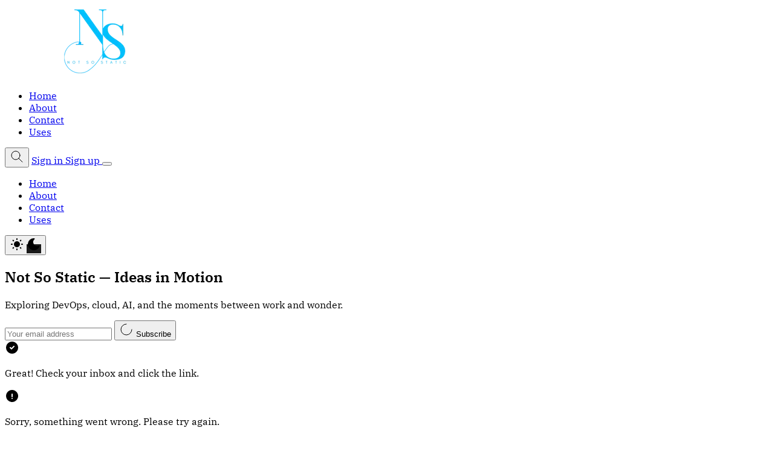

--- FILE ---
content_type: text/html; charset=utf-8
request_url: https://notsostatic.com/
body_size: 17979
content:
<!DOCTYPE html>
<html lang="en" data-color-scheme="dark" class="scroll-smooth">
  <head>
    <meta charset="utf-8">
    <meta http-equiv="X-UA-Compatible" content="IE=edge">

    <title>NotsoStatic</title>

    <meta name="HandheldFriendly" content="True" />
    <meta name="viewport" content="width=device-width, initial-scale=1.0" />
    
    <meta name="theme-color" content="#008080">

      <link rel="preconnect" href="https://fonts.googleapis.com">
  <link rel="preconnect" href="https://fonts.gstatic.com" crossorigin>

<style> 
  body { 
    --font-headings: var(--gh-font-heading, var(--font-system));
    --font-body: var(--gh-font-heading, var(--font-system));
  }
</style>

      <link rel="preload stylesheet" href="https://fonts.googleapis.com/css2?family=DM+Sans:wght@300..800&display=swap" 
          as="style" onload="this.onload=null;this.rel='stylesheet'" crossorigin>
  <style>body { --font-headings: var(--gh-font-heading, 'DM Sans'), sans-serif; }</style>












    <style>body { --font-body: var(--gh-font-body, 'DM Sans'), sans-serif; }</style>











    <script type="module" src="https://notsostatic.com/assets/built/app.js?v=98e82e2303"></script>

    <link rel="stylesheet" type="text/css" href="https://notsostatic.com/assets/built/app.css?v=98e82e2303" />

    <script>
  let preferredTheme = localStorage.getItem('PREFERRED_COLOR_SCHEME') || `dark`;
  document.documentElement.setAttribute('data-color-scheme', preferredTheme);
  
  // Global values needed
  const themeGlobal = {
    siteUrl: 'https://notsostatic.com',
    currentPage: parseInt('1'),
    nextPage: parseInt('2'),
    nextPageLink: '',
    maxPages: parseInt('5'), 
    lastPage: `1` === `5` ? true : false,
    postsPerPage: parseInt('12'),
    total: parseInt('55'),
    searchJobsFeaturedFirst: false
  }

  function hexToRgb(hexColor) {
    if (hexColor.slice(0, 1) === '#') { hexColor = hexColor.slice(1); }
    if (hexColor.length === 3) { hexColor = hexColor.split('').map(function (hex) { return hex + hex;}).join(''); }
    const r = parseInt(hexColor.substr(0,2),16);
    const g = parseInt(hexColor.substr(2,2),16);
    const b = parseInt(hexColor.substr(4,2),16);

    return [r,g,b]
  }

  // Get contrast color;
  function getColorContrast(hexColor) {
    const rgb = hexToRgb(hexColor);
    let yiq = ((rgb[0] * 299) + (rgb[1] * 587) + (rgb[2] * 114)) / 1000;
    const colorContrast = (yiq >= 128) ? 'hsl(0 0% 0%)' : 'hsl(0 0% 100%)';

    // return
    return colorContrast
  };

  function hexToHsl(hexColor) {
    const rgb = hexToRgb(hexColor);

    // Make r, g, and b fractions of 1
    const r = rgb[0]/255;
    const g = rgb[1]/255;
    const b = rgb[2]/255;

    const max = Math.max(r, g, b), min = Math.min(r, g, b);
    let h, s, l = (max + min)  /  2;  
    if ( max == min ) { h = s = 0; } else {
      let d = max - min;
      s = l > 0.5 ? d / (2 - max - min) : d / (max + min);
      switch(max){
        case r: h = (g - b) / d + (g < b ? 6 : 0); break;
        case g: h = (b - r) / d + 2; break;
        case b: h = (r - g) / d + 4; break;
      }
      h /= 6;
    }

    return [Math.round(h * 360),Math.round(s * 100),Math.round(l * 100)]
  }

  function setBrandHSL(hex) {
    const colorHsl = hexToHsl(hex)
    document.documentElement.style.setProperty('--color-brand-hsl', `${colorHsl[0]} ${colorHsl[1]}% ${colorHsl[2]}%`);
    document.documentElement.style.setProperty('--color-brand-contrast', getColorContrast(hex));
  }

  setBrandHSL("#008080");
</script>
    

    <meta name="description" content="Thoughts on DevOps, Cloud, Kubernetes, and the AI revolution — with a side of books, life abroad, and curiosity that never quits.">
    <link rel="icon" href="https://notsostatic.com/content/images/size/w256h256/2025/05/notsostatic-logo--iOS-Icon--dark-Transparent.png" type="image/png">
    <link rel="canonical" href="https://notsostatic.com/">
    <meta name="referrer" content="no-referrer-when-downgrade">
    <link rel="next" href="https://notsostatic.com/page/2/">
    
    <meta property="og:site_name" content="NotsoStatic">
    <meta property="og:type" content="website">
    <meta property="og:title" content="NotsoStatic">
    <meta property="og:description" content="Thoughts on DevOps, Cloud, Kubernetes, and the AI revolution — with a side of books, life abroad, and curiosity that never quits.">
    <meta property="og:url" content="https://notsostatic.com/">
    <meta property="og:image" content="https://notsostatic.com/content/images/2025/04/1-8.png">
    <meta property="article:publisher" content="https://www.facebook.com/niiiixd_">
    <meta name="twitter:card" content="summary_large_image">
    <meta name="twitter:title" content="NotsoStatic">
    <meta name="twitter:description" content="Thoughts on DevOps, Cloud, Kubernetes, and the AI revolution — with a side of books, life abroad, and curiosity that never quits.">
    <meta name="twitter:url" content="https://notsostatic.com/">
    <meta name="twitter:image" content="https://notsostatic.com/content/images/2025/04/1-7.png">
    <meta name="twitter:site" content="@niiiixd">
    <meta property="og:image:width" content="800">
    <meta property="og:image:height" content="300">
    
    <script type="application/ld+json">
{
    "@context": "https://schema.org",
    "@type": "WebSite",
    "publisher": {
        "@type": "Organization",
        "name": "NotsoStatic",
        "url": "https://notsostatic.com/",
        "logo": {
            "@type": "ImageObject",
            "url": "https://notsostatic.com/content/images/2025/05/notsostatic-logo--800-x-300-px--big-transparent.png"
        }
    },
    "url": "https://notsostatic.com/",
    "name": "NotsoStatic",
    "image": {
        "@type": "ImageObject",
        "url": "https://notsostatic.com/content/images/2025/05/notsostatic-logo--512-x-512-px--big.png",
        "width": 512,
        "height": 512
    },
    "mainEntityOfPage": "https://notsostatic.com/",
    "description": "Thoughts on DevOps, Cloud, Kubernetes, and the AI revolution — with a side of books, life abroad, and curiosity that never quits."
}
    </script>

    <meta name="generator" content="Ghost 6.13">
    <link rel="alternate" type="application/rss+xml" title="NotsoStatic" href="https://notsostatic.com/rss/">
    <script defer src="https://cdn.jsdelivr.net/ghost/portal@~2.56/umd/portal.min.js" data-i18n="true" data-ghost="https://notsostatic.com/" data-key="4d05d41989f90f29fa5fffe59b" data-api="https://nosostatic.ghost.io/ghost/api/content/" data-locale="en" crossorigin="anonymous"></script><style id="gh-members-styles">.gh-post-upgrade-cta-content,
.gh-post-upgrade-cta {
    display: flex;
    flex-direction: column;
    align-items: center;
    font-family: -apple-system, BlinkMacSystemFont, 'Segoe UI', Roboto, Oxygen, Ubuntu, Cantarell, 'Open Sans', 'Helvetica Neue', sans-serif;
    text-align: center;
    width: 100%;
    color: #ffffff;
    font-size: 16px;
}

.gh-post-upgrade-cta-content {
    border-radius: 8px;
    padding: 40px 4vw;
}

.gh-post-upgrade-cta h2 {
    color: #ffffff;
    font-size: 28px;
    letter-spacing: -0.2px;
    margin: 0;
    padding: 0;
}

.gh-post-upgrade-cta p {
    margin: 20px 0 0;
    padding: 0;
}

.gh-post-upgrade-cta small {
    font-size: 16px;
    letter-spacing: -0.2px;
}

.gh-post-upgrade-cta a {
    color: #ffffff;
    cursor: pointer;
    font-weight: 500;
    box-shadow: none;
    text-decoration: underline;
}

.gh-post-upgrade-cta a:hover {
    color: #ffffff;
    opacity: 0.8;
    box-shadow: none;
    text-decoration: underline;
}

.gh-post-upgrade-cta a.gh-btn {
    display: block;
    background: #ffffff;
    text-decoration: none;
    margin: 28px 0 0;
    padding: 8px 18px;
    border-radius: 4px;
    font-size: 16px;
    font-weight: 600;
}

.gh-post-upgrade-cta a.gh-btn:hover {
    opacity: 0.92;
}</style>
    <script defer src="https://cdn.jsdelivr.net/ghost/sodo-search@~1.8/umd/sodo-search.min.js" data-key="4d05d41989f90f29fa5fffe59b" data-styles="https://cdn.jsdelivr.net/ghost/sodo-search@~1.8/umd/main.css" data-sodo-search="https://nosostatic.ghost.io/" data-locale="en" crossorigin="anonymous"></script>
    
    <link href="https://notsostatic.com/webmentions/receive/" rel="webmention">
    <script defer src="/public/cards.min.js?v=98e82e2303"></script>
    <link rel="stylesheet" type="text/css" href="/public/cards.min.css?v=98e82e2303">
    <script defer src="/public/comment-counts.min.js?v=98e82e2303" data-ghost-comments-counts-api="https://notsostatic.com/members/api/comments/counts/"></script>
    <script defer src="/public/member-attribution.min.js?v=98e82e2303"></script>
    <script defer src="/public/ghost-stats.min.js?v=98e82e2303" data-stringify-payload="false" data-datasource="analytics_events" data-storage="localStorage" data-host="https://notsostatic.com/.ghost/analytics/api/v1/page_hit"  tb_site_uuid="2214ace3-a069-418c-bf30-2b517b1369ff" tb_post_uuid="undefined" tb_post_type="null" tb_member_uuid="undefined" tb_member_status="undefined"></script><style>:root {--ghost-accent-color: #008080;}</style>
    <link rel="preconnect" href="https://fonts.bunny.net"><link rel="stylesheet" href="https://fonts.bunny.net/css?family=ibm-plex-serif:400,500,600"><style>:root {--gh-font-heading: IBM Plex Serif;--gh-font-body: IBM Plex Serif;}</style>
  </head>
  <body class="home-template gh-font-heading-ibm-plex-serif gh-font-body-ibm-plex-serif subpixel-antialiased relative overflow-x-hidden bg-bgr text-typ"
    x-data="{ menuOpen: false }" :class="menuOpen ? 'overflow-hidden' : 'overflow-y-auto'"
    data-user="visitor"
    @keydown.escape="menuOpen = false" @keydown.cmk.k="document.querySelector('[data-ghost-search]').click()"
    x-init="navigator.platform.includes('Win') && document.body.classList.add('is-win')"
  >
        
    <header class="px-4 sm:px-6 text-typ whitespace-nowrap sticky top-0 z-1000 bg-bgr lg:bg-transparent"  data-header x-init="renderSubmenus();window.pageYOffset > 50 ? isScrolledOnload = true : null"
  x-data="{ isScrolled: false, isScrolledOnload: false }" @scroll.window="isScrolled = (window.pageYOffset < 50) ? false : true;window.pageYOffset <= 50 ? isScrolledOnload = false : null" :class="[isScrolled ? 'is-scrolled' : '',isScrolledOnload ? 'is-scrolled-onload' : '']">
  <div class="max-w-container mx-auto py-4 md:py-6 flex items-center justify-center gap-4 relative before:content-[''] before:absolute before:bottom-0 before:left-0 before:w-full before:h-[1px] before:bg-fading">

    <div class="flex-1 flex justify-start lg:transition-move duration-300" data-header-brand>
      <a class="" href="https://notsostatic.com" data-brand>
          <picture  data-logo='dark'>
  <source 
    srcset="/content/images/size/w100/format/webp/2025/05/notsostatic-logo--800-x-300-px--dark-transparent.png 100w, /content/images/size/w320/format/webp/2025/05/notsostatic-logo--800-x-300-px--dark-transparent.png 320w, /content/images/size/w640/format/webp/2025/05/notsostatic-logo--800-x-300-px--dark-transparent.png 600w"
    sizes="(max-width: 800px) 200px, 320px"
    type="image/webp"
  >
  <img class="h-(--logo-h-mobile) w-(--logo-w-mobile) md:h-(--logo-h-desktop) md:w-(--logo-w-desktop)"
    
    loading="eager"
    srcset="/content/images/size/w100/format/webp/2025/05/notsostatic-logo--800-x-300-px--dark-transparent.png 100w, /content/images/size/w320/format/webp/2025/05/notsostatic-logo--800-x-300-px--dark-transparent.png 320w, /content/images/size/w640/format/webp/2025/05/notsostatic-logo--800-x-300-px--dark-transparent.png 600w"
    sizes="(max-width: 800px) 200px, 320px"
    src="/content/images/size/w30/2025/05/notsostatic-logo--800-x-300-px--dark-transparent.png"
    alt="NotsoStatic"
    
  />
</picture>
  <picture  data-logo='default'>
  <source 
    srcset="/content/images/size/w100/format/webp/2025/05/notsostatic-logo--800-x-300-px--big-transparent.png 100w, /content/images/size/w320/format/webp/2025/05/notsostatic-logo--800-x-300-px--big-transparent.png 320w, /content/images/size/w640/format/webp/2025/05/notsostatic-logo--800-x-300-px--big-transparent.png 600w"
    sizes="(max-width: 800px) 200px, 320px"
    type="image/webp"
  >
  <img class="h-(--logo-h-mobile) w-(--logo-w-mobile) md:h-(--logo-h-desktop) md:w-(--logo-w-desktop)"
    
    loading="eager"
    srcset="/content/images/size/w100/format/webp/2025/05/notsostatic-logo--800-x-300-px--big-transparent.png 100w, /content/images/size/w320/format/webp/2025/05/notsostatic-logo--800-x-300-px--big-transparent.png 320w, /content/images/size/w640/format/webp/2025/05/notsostatic-logo--800-x-300-px--big-transparent.png 600w"
    sizes="(max-width: 800px) 200px, 320px"
    src="/content/images/size/w30/2025/05/notsostatic-logo--800-x-300-px--big-transparent.png"
    alt="NotsoStatic"
    
  />
</picture>
      </a>
    </div>

    <nav class="relative hidden transition-[width,filter] duration-300 text-sm lg:flex justify-center p-1 border border-brd rounded-theme-lg  bg-bgr-opac backdrop-blur-sm" data-nav="desktop"  :class="isScrolled ? 'drop-shadow-xl' : ''">
      <ul class="flex gap-0.5">
    <li class="nav-home nav-current flex relative border border-transparent hover:bg-bgr-tone rounded-theme" 
      data-label="Home" data-slug="home" data-length="4">
      <a class="w-full flex px-4 py-1.5 rounded-theme" href="https://notsostatic.com/" 
        >
        <span>Home</span>
      </a>
    </li>
    <li class="nav-about flex relative border border-transparent hover:bg-bgr-tone rounded-theme" 
      data-label="About" data-slug="about" data-length="5">
      <a class="w-full flex px-4 py-1.5 rounded-theme" href="https://notsostatic.com/about/" 
        >
        <span>About</span>
      </a>
    </li>
    <li class="nav-contact flex relative border border-transparent hover:bg-bgr-tone rounded-theme" 
      data-label="Contact" data-slug="contact" data-length="7">
      <a class="w-full flex px-4 py-1.5 rounded-theme" href="https://notsostatic.com/contact/" 
        >
        <span>Contact</span>
      </a>
    </li>
    <li class="nav-uses flex relative border border-transparent hover:bg-bgr-tone rounded-theme" 
      data-label="Uses" data-slug="uses" data-length="4">
      <a class="w-full flex px-4 py-1.5 rounded-theme" href="https://notsostatic.com/uses/" 
        >
        <span>Uses</span>
      </a>
    </li>
</ul>

    </nav>

    <div class="flex flex-0 sm:flex-1 gap-2 items-center justify-end transition-move duration-300" data-header-actions>

      <button class="flex items-center justify-center rounded-theme size-8 md:size-9 hover:text-brand" data-ghost-search title="Search" aria-label="Search">
        <i class="icon icon-search w-5 h-5 stroke-2 stroke-2">
  <svg xmlns="http://www.w3.org/2000/svg" class="icon icon-tabler icon-tabler-search" width="24" height="24" viewBox="0 0 24 24" stroke-width="2" stroke="currentColor" fill="none" stroke-linecap="round" stroke-linejoin="round">
  <path stroke="none" d="M0 0h24v24H0z" fill="none"/>
  <circle cx="10" cy="10" r="7" />
  <line x1="21" y1="21" x2="15" y2="15" />
</svg>



</i>      </button>


            <a href="/signin/" data-portal="signin"
              class="hidden sm:block border border-transparent text-sm px-4 py-2 rounded-theme hover:border-brd">
              <span>Sign in</span>
            </a>
            <a href="/signup/" data-portal="signup"
              class="shadow-btn border border-b-0 border-opac bg-brand text-sm font-medium text-brand-contrast px-4  py-1.5 rounded-theme md:px-5 md:py-2 transition duration-300 hover:brightness-105 hover:shadow-btn-hover">
              <span>Sign up</span>
            </a>



      <button class="flex flex-col gap-1.5 size-8 md:size-9 items-center justify-center rounded-theme group hover:text-brand lg:hidden" 
        data-menu-toggle aria-label="Menu toggle" aria-expanded="false" aria-haspopup="true" aria-controls="menu"
        @click="menuOpen = !menuOpen; event.currentTarget.setAttribute('aria-expanded', menuOpen);"
      >
        <span class="relative pointer-events-none w-5 h-0.5 rounded-xs bg-typ-tone group-hover:bg-brand transition-all"
          :class="menuOpen ? 'rotate-45 top-1' : 'rotate-0 top-0'"></span>
        <span class="relative pointer-events-none w-5 h-0.5 rounded-xs bg-typ-tone group-hover:bg-brand transition-all"
          :class="menuOpen ? '-rotate-45 -top-1' : ''"></span>
      </button>
    </div>

  </div>
</header>
    <div class="hidden sticky shadow-xl z-100 top-[64px] md:top-[84px] w-full bg-bgr text-typ-tone pt-4 border-t border-brd lg:hidden fixed" 
  :class="menuOpen ? 'block!' : 'hidden'" data-menu id="menu"
> 
  <div class="px-4 sm:px-6">
    <nav class="" data-nav="mobile">
      <ul class="flex flex-col gap-1">
    <li class="nav-home nav-current flex relative" 
      data-label="Home" data-slug="home" data-length="4">
      <a class="flex py-0.5 rounded-theme hover:text-brand" href="https://notsostatic.com/" 
        >
        <span>Home</span>
      </a>
    </li>
    <li class="nav-about flex relative" 
      data-label="About" data-slug="about" data-length="5">
      <a class="flex py-0.5 rounded-theme hover:text-brand" href="https://notsostatic.com/about/" 
        >
        <span>About</span>
      </a>
    </li>
    <li class="nav-contact flex relative" 
      data-label="Contact" data-slug="contact" data-length="7">
      <a class="flex py-0.5 rounded-theme hover:text-brand" href="https://notsostatic.com/contact/" 
        >
        <span>Contact</span>
      </a>
    </li>
    <li class="nav-uses flex relative" 
      data-label="Uses" data-slug="uses" data-length="4">
      <a class="flex py-0.5 rounded-theme hover:text-brand" href="https://notsostatic.com/uses/" 
        >
        <span>Uses</span>
      </a>
    </li>
</ul>
    </nav>
  </div>
  
  <div class="p-4 mt-4 flex gap-2 border-y border-brd">

    <button class="flex gap-0.5 p-[3px] border border-brd text-typ-tone rounded-theme hover:bg-bgr-tone" aria-label="Toggle color scheme"
  data-color-scheme-toggle @click="toggleColorScheme(event)">
  <span data-theme="light" class="px-[5px] py-0.5 border border-transparent opacity-50 rounded-theme">
    <i class="icon icon-sun size-4 stroke-2">
  <svg xmlns="http://www.w3.org/2000/svg" class="icon icon-tabler icon-tabler-sun-filled" width="24" height="24" viewBox="0 0 24 24" stroke-width="1.5" stroke="currentColor" fill="none" stroke-linecap="round" stroke-linejoin="round">
  <path stroke="none" d="M0 0h24v24H0z" fill="none"/>
  <path d="M12 19a1 1 0 0 1 .993 .883l.007 .117v1a1 1 0 0 1 -1.993 .117l-.007 -.117v-1a1 1 0 0 1 1 -1z" stroke-width="0" fill="currentColor" />
  <path d="M18.313 16.91l.094 .083l.7 .7a1 1 0 0 1 -1.32 1.497l-.094 -.083l-.7 -.7a1 1 0 0 1 1.218 -1.567l.102 .07z" stroke-width="0" fill="currentColor" />
  <path d="M7.007 16.993a1 1 0 0 1 .083 1.32l-.083 .094l-.7 .7a1 1 0 0 1 -1.497 -1.32l.083 -.094l.7 -.7a1 1 0 0 1 1.414 0z" stroke-width="0" fill="currentColor" />
  <path d="M4 11a1 1 0 0 1 .117 1.993l-.117 .007h-1a1 1 0 0 1 -.117 -1.993l.117 -.007h1z" stroke-width="0" fill="currentColor" />
  <path d="M21 11a1 1 0 0 1 .117 1.993l-.117 .007h-1a1 1 0 0 1 -.117 -1.993l.117 -.007h1z" stroke-width="0" fill="currentColor" />
  <path d="M6.213 4.81l.094 .083l.7 .7a1 1 0 0 1 -1.32 1.497l-.094 -.083l-.7 -.7a1 1 0 0 1 1.217 -1.567l.102 .07z" stroke-width="0" fill="currentColor" />
  <path d="M19.107 4.893a1 1 0 0 1 .083 1.32l-.083 .094l-.7 .7a1 1 0 0 1 -1.497 -1.32l.083 -.094l.7 -.7a1 1 0 0 1 1.414 0z" stroke-width="0" fill="currentColor" />
  <path d="M12 2a1 1 0 0 1 .993 .883l.007 .117v1a1 1 0 0 1 -1.993 .117l-.007 -.117v-1a1 1 0 0 1 1 -1z" stroke-width="0" fill="currentColor" />
  <path d="M12 7a5 5 0 1 1 -4.995 5.217l-.005 -.217l.005 -.217a5 5 0 0 1 4.995 -4.783z" stroke-width="0" fill="currentColor" />
</svg>
</i>  </span>
  <span data-theme="dark" class="px-[5px] py-0.5 border border-transparent opacity-50 rounded-theme">
    <i class="icon icon-moon size-4 stroke-2">
  <svg xmlns="http://www.w3.org/2000/svg" class="icon icon-tabler icon-tabler-moon-filled" width="24" height="24" viewBox="0 0 24 24" stroke-width="1.5" stroke="currentColor" fill="none" stroke-linecap="round" stroke-linejoin="round">
  <path stroke="none" d="M0 0h24v24H0z" fill="none"/>
  <path d="M12 1.992a10 10 0 1 0 9.236 13.838c.341 -.82 -.476 -1.644 -1.298 -1.31a6.5 6.5 0 0 1 -6.864 -10.787l.077 -.08c.551 -.63 .113 -1.653 -.758 -1.653h-.266l-.068 -.006l-.06 -.002z" stroke-width="0" fill="currentColor" />
</svg>
</i>  </span>
</button>  </div>
</div>    
    <main class="main">
      
<section class="px-4 sm:px-6 mb-8" data-hero="none">
  <div class="py-16 md:py-24 max-w-container mx-auto flex flex-col items-center gap-6 lg:gap-8 md:flex-row">
    <div class="z-2 flex-1 flex flex-col gap-4 md:gap-6 justify-center max-w-2xl mx-auto items-center text-center" data-hero-content>
      <h1 class="font-semibold tracking-tight text-3xl sm:text-4xl md:text-5xl lg:text-6xl"
        data-hero-headline
      >
        Not So Static — Ideas in Motion
      </h1>

        <p id="hero-input-label" class="font-light text-typ-tone text-lg md:text-xl">
          Exploring DevOps, cloud, AI, and the moments between work and wonder.
        </p>


          <form class="relative group  w-full max-w-md bg-bgr border border-brd flex flex-wrap rounded-theme-xl bg-bgr p-1 focus-within:border-brand focus-within:ring-4 focus-within:ring-brand/20"
  data-members-form="subscribe" data-style="">
  <input data-members-email class="bg-bgr text-typ flex-2 py-2 rounded-theme border-none focus:ring-0" 
    type="email" autocomplete="email" placeholder="Your email address" 
    aria-labelledby="hero-input-label" required/> 
  <button class="flex-1 px-4 py-2 bg-bgr-reverse text-typ-reverse border border-brd font-medium rounded-theme md:px-6 hover:bg-brand hover:text-brand-contrast" type="submit">
    <span class="hidden group-[.loading]:flex items-center justify-center"><i class="icon icon-loader size-6 [&amp;_svg]:animate-spin stroke-2 stroke-2">
  <svg xmlns="http://www.w3.org/2000/svg" class="icon icon-tabler icon-tabler-loader-2" width="24" height="24" viewBox="0 0 24 24" stroke-width="2" stroke="currentColor" fill="none" stroke-linecap="round" stroke-linejoin="round"><path stroke="none" d="M0 0h24v24H0z" fill="none"/><path d="M12 3a9 9 0 1 0 9 9" /></svg>
</i></span>
    <span class="group-[.loading]:hidden">Subscribe</span>
  </button>

  <div data-notification class="absolute z-1000 opacity-0 invisible group-[.success]:opacity-100 group-[.success]:visible group-[.success]:translate-y-0 group-[.error]:opacity-100 group-[.error]:visible group-[.error]:translate-y-0 left-0 -bottom-16 text-sm leading-none flex items-center w-full max-w-md rounded-[6px] gap-2 bg-white text-black p-2 transition-all -translate-y-4 shadow-notification">
    <div class="hidden group-[.success]:flex items-center gap-2 flex-1">
      <i class="icon icon-success size-6 text-success ml-1 stroke-2">
  <svg  xmlns="http://www.w3.org/2000/svg"  width="24"  height="24"  viewBox="0 0 24 24"  fill="currentColor"  class="icon icon-tabler icons-tabler-filled icon-tabler-circle-check"><path stroke="none" d="M0 0h24v24H0z" fill="none"/><path d="M17 3.34a10 10 0 1 1 -14.995 8.984l-.005 -.324l.005 -.324a10 10 0 0 1 14.995 -8.336zm-1.293 5.953a1 1 0 0 0 -1.32 -.083l-.094 .083l-3.293 3.292l-1.293 -1.292l-.094 -.083a1 1 0 0 0 -1.403 1.403l.083 .094l2 2l.094 .083a1 1 0 0 0 1.226 0l.094 -.083l4 -4l.083 -.094a1 1 0 0 0 -.083 -1.32z" /></svg>
</i>      <p>Great! Check your inbox and click the link.</p>
    </div>
    <div class="hidden group-[.error]:flex items-center gap-2 flex-1">
      <i class="icon icon-error size-6 text-error ml-1 stroke-2">
  <svg  xmlns="http://www.w3.org/2000/svg"  width="24"  height="24"  viewBox="0 0 24 24"  fill="currentColor"  class="icon icon-tabler icons-tabler-filled icon-tabler-exclamation-circle"><path stroke="none" d="M0 0h24v24H0z" fill="none"/><path d="M17 3.34a10 10 0 1 1 -15 8.66l.005 -.324a10 10 0 0 1 14.995 -8.336m-5 11.66a1 1 0 0 0 -1 1v.01a1 1 0 0 0 2 0v-.01a1 1 0 0 0 -1 -1m0 -7a1 1 0 0 0 -1 1v4a1 1 0 0 0 2 0v-4a1 1 0 0 0 -1 -1" /></svg>
</i>      <p>Sorry, something went wrong. Please try again.</p>
    </div>
    <button type="button" class="flex items-center justify-center size-8 opacity-25 hover:opacity-50 cursor-pointer"
      @click="$el.parentNode.classList.add('opacity-0', 'invisible', '-translate-y-4');$el.parentNode.parentNode.classList.remove('success', 'error')">
      <i class="icon icon-ghost-close size-4 stroke-2">
  <svg xmlns="http://www.w3.org/2000/svg" viewBox="0 0 24 24" class="gh-portal-closeicon" alt="Close" data-testid="close-popup"><defs><style>.a{fill:none;stroke:currentColor;stroke-linecap:round;stroke-linejoin:round;stroke-width:1.2px !important;}</style></defs><path class="a" d="M.75 23.249l22.5-22.5M23.25 23.249L.75.749"></path></svg>
</i>    </button>
  </div>
</form>    </div>
    
  </div>
</section>
        <section class="px-4 sm:px-6 mb-24" data-featured-posts="5">
      <div class="max-w-container mx-auto">
        <h2 class="text-sm font-semibold uppercase text-typ-tone border-b border-brd mb-6 md:mb-8 pb-2.5">Featured</h2>





          <div class="grid gap-10 sm:grid-cols-3" data-featured-feed>
            <div class="sm:col-span-3 lg:col-span-2">
                <article class="post tag-cloud tag-gcp tag-kubernetes tag-devops tag-learning featured  relative text-typ-tone flex flex-col gap-4 border border-brd bg-bgr-tone rounded-theme-xs p-2" data-post-card>
  
    <a href="/practical-gke-security/" class="block">
      <figure class="rounded-theme-xxs border border-brd overflow-hidden">
        <picture  >
  <source 
    srcset="https://images.unsplash.com/photo-1461685265823-f8d5d0b08b9b?crop&#x3D;entropy&amp;cs&#x3D;tinysrgb&amp;fit&#x3D;max&amp;fm&#x3D;webp&amp;ixid&#x3D;M3wxMTc3M3wwfDF8c2VhcmNofDE1fHxzZWN1cml0eXxlbnwwfHx8fDE3NjMzMDE1ODZ8MA&amp;ixlib&#x3D;rb-4.1.0&amp;q&#x3D;80&amp;w&#x3D;320 320w, https://images.unsplash.com/photo-1461685265823-f8d5d0b08b9b?crop&#x3D;entropy&amp;cs&#x3D;tinysrgb&amp;fit&#x3D;max&amp;fm&#x3D;webp&amp;ixid&#x3D;M3wxMTc3M3wwfDF8c2VhcmNofDE1fHxzZWN1cml0eXxlbnwwfHx8fDE3NjMzMDE1ODZ8MA&amp;ixlib&#x3D;rb-4.1.0&amp;q&#x3D;80&amp;w&#x3D;640 600w, https://images.unsplash.com/photo-1461685265823-f8d5d0b08b9b?crop&#x3D;entropy&amp;cs&#x3D;tinysrgb&amp;fit&#x3D;max&amp;fm&#x3D;webp&amp;ixid&#x3D;M3wxMTc3M3wwfDF8c2VhcmNofDE1fHxzZWN1cml0eXxlbnwwfHx8fDE3NjMzMDE1ODZ8MA&amp;ixlib&#x3D;rb-4.1.0&amp;q&#x3D;80&amp;w&#x3D;960 960w"
    sizes="(max-width: 400px) 300px, 400px"
    type="image/webp"
  >
  <img class="aspect-16/9 bg-bgr-tone object-cover w-full h-auto rounded-[inherit]"
    
    loading="eager"
    srcset="https://images.unsplash.com/photo-1461685265823-f8d5d0b08b9b?crop&#x3D;entropy&amp;cs&#x3D;tinysrgb&amp;fit&#x3D;max&amp;fm&#x3D;webp&amp;ixid&#x3D;M3wxMTc3M3wwfDF8c2VhcmNofDE1fHxzZWN1cml0eXxlbnwwfHx8fDE3NjMzMDE1ODZ8MA&amp;ixlib&#x3D;rb-4.1.0&amp;q&#x3D;80&amp;w&#x3D;320 320w, https://images.unsplash.com/photo-1461685265823-f8d5d0b08b9b?crop&#x3D;entropy&amp;cs&#x3D;tinysrgb&amp;fit&#x3D;max&amp;fm&#x3D;webp&amp;ixid&#x3D;M3wxMTc3M3wwfDF8c2VhcmNofDE1fHxzZWN1cml0eXxlbnwwfHx8fDE3NjMzMDE1ODZ8MA&amp;ixlib&#x3D;rb-4.1.0&amp;q&#x3D;80&amp;w&#x3D;640 600w, https://images.unsplash.com/photo-1461685265823-f8d5d0b08b9b?crop&#x3D;entropy&amp;cs&#x3D;tinysrgb&amp;fit&#x3D;max&amp;fm&#x3D;webp&amp;ixid&#x3D;M3wxMTc3M3wwfDF8c2VhcmNofDE1fHxzZWN1cml0eXxlbnwwfHx8fDE3NjMzMDE1ODZ8MA&amp;ixlib&#x3D;rb-4.1.0&amp;q&#x3D;80&amp;w&#x3D;960 960w"
    sizes="(max-width: 400px) 300px, 400px"
    src="https://images.unsplash.com/photo-1461685265823-f8d5d0b08b9b?crop&#x3D;entropy&amp;cs&#x3D;tinysrgb&amp;fit&#x3D;max&amp;fm&#x3D;jpg&amp;ixid&#x3D;M3wxMTc3M3wwfDF8c2VhcmNofDE1fHxzZWN1cml0eXxlbnwwfHx8fDE3NjMzMDE1ODZ8MA&amp;ixlib&#x3D;rb-4.1.0&amp;q&#x3D;80&amp;w&#x3D;30"
    alt="Practical GKE Security for Real Production"
    
  />
</picture>
      </figure>
    </a>

  <div class="flex h-full flex-col gap-2 px-3 pb-3" data-post-card-content>
    <div class="flex items-center flex-wrap gap-2 text-sm" data-post-card-info>      
        <a href="/tag/cloud/" class="hover:text-brand">Cloud</a>
      
        <span class="">·</span>

      <time class="" datetime="2026-01-05">Jan 5, 2026</time> 

      <span class="flex-1"></span>

        <span data-post-card-featured class="flex gap-1 text-xs font-medium group relative rounded-full">
          <span class="sr-only">Featured</span>
          <i class="icon icon-star size-4 text-yellow-400 fill-yellow-400 [&amp;&gt;svg]:fill-inherit stroke-2">
  <svg xmlns="http://www.w3.org/2000/svg" class="icon icon-tabler icon-tabler-star" width="24" height="24" viewBox="0 0 24 24" stroke-width="2" stroke="currentColor" fill="none" stroke-linecap="round" stroke-linejoin="round">
  <path stroke="none" d="M0 0h24v24H0z" fill="none"/>
  <path d="M12 17.75l-6.172 3.245l1.179 -6.873l-5 -4.867l6.9 -1l3.086 -6.253l3.086 6.253l6.9 1l-5 4.867l1.179 6.873z" />
</svg>



</i>        </span>

    </div>

    <h3 class="text-typ text-lg sm:text-xl font-semibold hover:text-brand md:text-2xl lg:text-3xl" data-post-card-title>
      <a href="/practical-gke-security/" class="">Practical GKE Security for Real Production</a>
    </h3>

      <p class="font-light flex-1" data-post-card-excerpt>
        Security on GKE doesn’t need to be complicated. This post explains the essential steps to secure your cluster and workloads in a simple, practical way.
      </p>

    <ul class="flex gap-3 text-sm font-medium mt-2" data-post-card-authors>
        <li>
          <a href="/author/niiiixd/" class="flex gap-1.5 items-center hover:text-brand">
              <picture  >
  <source 
    srcset="/content/images/size/w30/format/webp/2025/06/IMG_2115-Copy.jpeg 30w, /content/images/size/w100/format/webp/2025/06/IMG_2115-Copy.jpeg 100w"
    sizes="24px"
    type="image/webp"
  >
  <img class="size-6 object-cover rounded-full will-change-[filter] transition-[filter] blur-sm"
    onload="this.classList.remove('blur-sm')"
    loading="lazy"
    srcset="/content/images/size/w30/format/webp/2025/06/IMG_2115-Copy.jpeg 30w, /content/images/size/w100/format/webp/2025/06/IMG_2115-Copy.jpeg 100w"
    sizes="24px"
    src="/content/images/size/w30/2025/06/IMG_2115-Copy.jpeg"
    alt=""
    
  />
</picture>
            <span>Sadegh Khademi</span>
          </a>
        </li>
    </ul>
  </div>
</article>            </div>
            <div class="grid sm:grid-cols-2 sm:col-span-3 lg:grid-cols-1 lg:col-span-1 gap-10" data-featured-side>
                <article class="post tag-devops tag-infrastructure tag-cloud featured  relative text-typ-tone flex flex-col gap-4 border border-brd bg-bgr-tone rounded-theme-xs p-2" data-post-card>
  
    <a href="/serverless-cheaper-myth/" class="block">
      <figure class="rounded-theme-xxs border border-brd overflow-hidden">
        <picture  >
  <source 
    srcset="https://images.unsplash.com/photo-1667372283545-1261fb5c427a?crop&#x3D;entropy&amp;cs&#x3D;tinysrgb&amp;fit&#x3D;max&amp;fm&#x3D;webp&amp;ixid&#x3D;M3wxMTc3M3wwfDF8c2VhcmNofDI5fHxkYXRhY2VudGVyfGVufDB8fHx8MTc1NTk1MTQwNnww&amp;ixlib&#x3D;rb-4.1.0&amp;q&#x3D;80&amp;w&#x3D;320 320w, https://images.unsplash.com/photo-1667372283545-1261fb5c427a?crop&#x3D;entropy&amp;cs&#x3D;tinysrgb&amp;fit&#x3D;max&amp;fm&#x3D;webp&amp;ixid&#x3D;M3wxMTc3M3wwfDF8c2VhcmNofDI5fHxkYXRhY2VudGVyfGVufDB8fHx8MTc1NTk1MTQwNnww&amp;ixlib&#x3D;rb-4.1.0&amp;q&#x3D;80&amp;w&#x3D;640 600w, https://images.unsplash.com/photo-1667372283545-1261fb5c427a?crop&#x3D;entropy&amp;cs&#x3D;tinysrgb&amp;fit&#x3D;max&amp;fm&#x3D;webp&amp;ixid&#x3D;M3wxMTc3M3wwfDF8c2VhcmNofDI5fHxkYXRhY2VudGVyfGVufDB8fHx8MTc1NTk1MTQwNnww&amp;ixlib&#x3D;rb-4.1.0&amp;q&#x3D;80&amp;w&#x3D;960 960w"
    sizes="(max-width: 400px) 300px, 400px"
    type="image/webp"
  >
  <img class="aspect-16/9 bg-bgr-tone object-cover w-full h-auto rounded-[inherit]"
    
    loading="eager"
    srcset="https://images.unsplash.com/photo-1667372283545-1261fb5c427a?crop&#x3D;entropy&amp;cs&#x3D;tinysrgb&amp;fit&#x3D;max&amp;fm&#x3D;webp&amp;ixid&#x3D;M3wxMTc3M3wwfDF8c2VhcmNofDI5fHxkYXRhY2VudGVyfGVufDB8fHx8MTc1NTk1MTQwNnww&amp;ixlib&#x3D;rb-4.1.0&amp;q&#x3D;80&amp;w&#x3D;320 320w, https://images.unsplash.com/photo-1667372283545-1261fb5c427a?crop&#x3D;entropy&amp;cs&#x3D;tinysrgb&amp;fit&#x3D;max&amp;fm&#x3D;webp&amp;ixid&#x3D;M3wxMTc3M3wwfDF8c2VhcmNofDI5fHxkYXRhY2VudGVyfGVufDB8fHx8MTc1NTk1MTQwNnww&amp;ixlib&#x3D;rb-4.1.0&amp;q&#x3D;80&amp;w&#x3D;640 600w, https://images.unsplash.com/photo-1667372283545-1261fb5c427a?crop&#x3D;entropy&amp;cs&#x3D;tinysrgb&amp;fit&#x3D;max&amp;fm&#x3D;webp&amp;ixid&#x3D;M3wxMTc3M3wwfDF8c2VhcmNofDI5fHxkYXRhY2VudGVyfGVufDB8fHx8MTc1NTk1MTQwNnww&amp;ixlib&#x3D;rb-4.1.0&amp;q&#x3D;80&amp;w&#x3D;960 960w"
    sizes="(max-width: 400px) 300px, 400px"
    src="https://images.unsplash.com/photo-1667372283545-1261fb5c427a?crop&#x3D;entropy&amp;cs&#x3D;tinysrgb&amp;fit&#x3D;max&amp;fm&#x3D;jpg&amp;ixid&#x3D;M3wxMTc3M3wwfDF8c2VhcmNofDI5fHxkYXRhY2VudGVyfGVufDB8fHx8MTc1NTk1MTQwNnww&amp;ixlib&#x3D;rb-4.1.0&amp;q&#x3D;80&amp;w&#x3D;30"
    alt="Serverless Is Always Cheaper"
    
  />
</picture>
      </figure>
    </a>

  <div class="flex h-full flex-col gap-2 px-3 pb-3" data-post-card-content>
    <div class="flex items-center flex-wrap gap-2 text-sm" data-post-card-info>      
        <a href="/tag/devops/" class="hover:text-brand">DevOps</a>
      
        <span class="">·</span>

      <time class="" datetime="2025-12-08">Dec 8, 2025</time> 

      <span class="flex-1"></span>

        <span data-post-card-featured class="flex gap-1 text-xs font-medium group relative rounded-full">
          <span class="sr-only">Featured</span>
          <i class="icon icon-star size-4 text-yellow-400 fill-yellow-400 [&amp;&gt;svg]:fill-inherit stroke-2">
  <svg xmlns="http://www.w3.org/2000/svg" class="icon icon-tabler icon-tabler-star" width="24" height="24" viewBox="0 0 24 24" stroke-width="2" stroke="currentColor" fill="none" stroke-linecap="round" stroke-linejoin="round">
  <path stroke="none" d="M0 0h24v24H0z" fill="none"/>
  <path d="M12 17.75l-6.172 3.245l1.179 -6.873l-5 -4.867l6.9 -1l3.086 -6.253l3.086 6.253l6.9 1l-5 4.867l1.179 6.873z" />
</svg>



</i>        </span>

    </div>

    <h3 class="text-typ text-lg sm:text-xl font-semibold hover:text-brand " data-post-card-title>
      <a href="/serverless-cheaper-myth/" class="">Serverless Is Always Cheaper</a>
    </h3>

      <p class="font-light flex-1" data-post-card-excerpt>
        Serverless isn’t always the cheapest option. At scale or under steady workloads, it can cost more than VMs or Kubernetes.
      </p>

    <ul class="flex gap-3 text-sm font-medium mt-2" data-post-card-authors>
        <li>
          <a href="/author/niiiixd/" class="flex gap-1.5 items-center hover:text-brand">
              <picture  >
  <source 
    srcset="/content/images/size/w30/format/webp/2025/06/IMG_2115-Copy.jpeg 30w, /content/images/size/w100/format/webp/2025/06/IMG_2115-Copy.jpeg 100w"
    sizes="24px"
    type="image/webp"
  >
  <img class="size-6 object-cover rounded-full will-change-[filter] transition-[filter] blur-sm"
    onload="this.classList.remove('blur-sm')"
    loading="lazy"
    srcset="/content/images/size/w30/format/webp/2025/06/IMG_2115-Copy.jpeg 30w, /content/images/size/w100/format/webp/2025/06/IMG_2115-Copy.jpeg 100w"
    sizes="24px"
    src="/content/images/size/w30/2025/06/IMG_2115-Copy.jpeg"
    alt=""
    
  />
</picture>
            <span>Sadegh Khademi</span>
          </a>
        </li>
    </ul>
  </div>
</article>                <article class="post tag-cloud tag-gcp tag-kubernetes tag-devops featured  relative text-typ-tone flex flex-col gap-4 border border-brd bg-bgr-tone rounded-theme-xs p-2" data-post-card>
  
    <a href="/production-ready-gke/" class="block">
      <figure class="rounded-theme-xxs border border-brd overflow-hidden">
        <picture  >
  <source 
    srcset="https://images.unsplash.com/photo-1629904853716-f0bc54eea481?crop&#x3D;entropy&amp;cs&#x3D;tinysrgb&amp;fit&#x3D;max&amp;fm&#x3D;webp&amp;ixid&#x3D;M3wxMTc3M3wwfDF8c2VhcmNofDI4fHxzZXJ2ZXJzfGVufDB8fHx8MTc2MzMwMDEzOHww&amp;ixlib&#x3D;rb-4.1.0&amp;q&#x3D;80&amp;w&#x3D;320 320w, https://images.unsplash.com/photo-1629904853716-f0bc54eea481?crop&#x3D;entropy&amp;cs&#x3D;tinysrgb&amp;fit&#x3D;max&amp;fm&#x3D;webp&amp;ixid&#x3D;M3wxMTc3M3wwfDF8c2VhcmNofDI4fHxzZXJ2ZXJzfGVufDB8fHx8MTc2MzMwMDEzOHww&amp;ixlib&#x3D;rb-4.1.0&amp;q&#x3D;80&amp;w&#x3D;640 600w, https://images.unsplash.com/photo-1629904853716-f0bc54eea481?crop&#x3D;entropy&amp;cs&#x3D;tinysrgb&amp;fit&#x3D;max&amp;fm&#x3D;webp&amp;ixid&#x3D;M3wxMTc3M3wwfDF8c2VhcmNofDI4fHxzZXJ2ZXJzfGVufDB8fHx8MTc2MzMwMDEzOHww&amp;ixlib&#x3D;rb-4.1.0&amp;q&#x3D;80&amp;w&#x3D;960 960w"
    sizes="(max-width: 400px) 300px, 400px"
    type="image/webp"
  >
  <img class="aspect-16/9 bg-bgr-tone object-cover w-full h-auto rounded-[inherit]"
    
    loading="eager"
    srcset="https://images.unsplash.com/photo-1629904853716-f0bc54eea481?crop&#x3D;entropy&amp;cs&#x3D;tinysrgb&amp;fit&#x3D;max&amp;fm&#x3D;webp&amp;ixid&#x3D;M3wxMTc3M3wwfDF8c2VhcmNofDI4fHxzZXJ2ZXJzfGVufDB8fHx8MTc2MzMwMDEzOHww&amp;ixlib&#x3D;rb-4.1.0&amp;q&#x3D;80&amp;w&#x3D;320 320w, https://images.unsplash.com/photo-1629904853716-f0bc54eea481?crop&#x3D;entropy&amp;cs&#x3D;tinysrgb&amp;fit&#x3D;max&amp;fm&#x3D;webp&amp;ixid&#x3D;M3wxMTc3M3wwfDF8c2VhcmNofDI4fHxzZXJ2ZXJzfGVufDB8fHx8MTc2MzMwMDEzOHww&amp;ixlib&#x3D;rb-4.1.0&amp;q&#x3D;80&amp;w&#x3D;640 600w, https://images.unsplash.com/photo-1629904853716-f0bc54eea481?crop&#x3D;entropy&amp;cs&#x3D;tinysrgb&amp;fit&#x3D;max&amp;fm&#x3D;webp&amp;ixid&#x3D;M3wxMTc3M3wwfDF8c2VhcmNofDI4fHxzZXJ2ZXJzfGVufDB8fHx8MTc2MzMwMDEzOHww&amp;ixlib&#x3D;rb-4.1.0&amp;q&#x3D;80&amp;w&#x3D;960 960w"
    sizes="(max-width: 400px) 300px, 400px"
    src="https://images.unsplash.com/photo-1629904853716-f0bc54eea481?crop&#x3D;entropy&amp;cs&#x3D;tinysrgb&amp;fit&#x3D;max&amp;fm&#x3D;jpg&amp;ixid&#x3D;M3wxMTc3M3wwfDF8c2VhcmNofDI4fHxzZXJ2ZXJzfGVufDB8fHx8MTc2MzMwMDEzOHww&amp;ixlib&#x3D;rb-4.1.0&amp;q&#x3D;80&amp;w&#x3D;30"
    alt="Production-Ready GKE: What “Production-Ready” Actually Means"
    
  />
</picture>
      </figure>
    </a>

  <div class="flex h-full flex-col gap-2 px-3 pb-3" data-post-card-content>
    <div class="flex items-center flex-wrap gap-2 text-sm" data-post-card-info>      
        <a href="/tag/cloud/" class="hover:text-brand">Cloud</a>
      
        <span class="">·</span>

      <time class="" datetime="2025-12-01">Dec 1, 2025</time> 

      <span class="flex-1"></span>

        <span data-post-card-featured class="flex gap-1 text-xs font-medium group relative rounded-full">
          <span class="sr-only">Featured</span>
          <i class="icon icon-star size-4 text-yellow-400 fill-yellow-400 [&amp;&gt;svg]:fill-inherit stroke-2">
  <svg xmlns="http://www.w3.org/2000/svg" class="icon icon-tabler icon-tabler-star" width="24" height="24" viewBox="0 0 24 24" stroke-width="2" stroke="currentColor" fill="none" stroke-linecap="round" stroke-linejoin="round">
  <path stroke="none" d="M0 0h24v24H0z" fill="none"/>
  <path d="M12 17.75l-6.172 3.245l1.179 -6.873l-5 -4.867l6.9 -1l3.086 -6.253l3.086 6.253l6.9 1l-5 4.867l1.179 6.873z" />
</svg>



</i>        </span>

    </div>

    <h3 class="text-typ text-lg sm:text-xl font-semibold hover:text-brand " data-post-card-title>
      <a href="/production-ready-gke/" class="">Production-Ready GKE: What “Production-Ready” Actually Means</a>
    </h3>

      <p class="font-light flex-1" data-post-card-excerpt>
        Most GKE guides focus on complex architectures you don’t need. This post shows what “production-ready” actually means — a simple, scalable, minimal setup.
      </p>

    <ul class="flex gap-3 text-sm font-medium mt-2" data-post-card-authors>
        <li>
          <a href="/author/niiiixd/" class="flex gap-1.5 items-center hover:text-brand">
              <picture  >
  <source 
    srcset="/content/images/size/w30/format/webp/2025/06/IMG_2115-Copy.jpeg 30w, /content/images/size/w100/format/webp/2025/06/IMG_2115-Copy.jpeg 100w"
    sizes="24px"
    type="image/webp"
  >
  <img class="size-6 object-cover rounded-full will-change-[filter] transition-[filter] blur-sm"
    onload="this.classList.remove('blur-sm')"
    loading="lazy"
    srcset="/content/images/size/w30/format/webp/2025/06/IMG_2115-Copy.jpeg 30w, /content/images/size/w100/format/webp/2025/06/IMG_2115-Copy.jpeg 100w"
    sizes="24px"
    src="/content/images/size/w30/2025/06/IMG_2115-Copy.jpeg"
    alt=""
    
  />
</picture>
            <span>Sadegh Khademi</span>
          </a>
        </li>
    </ul>
  </div>
</article>            </div>
            <div class="grid gap-10 sm:col-span-3 sm:grid-cols-2" data-featured-bottom>
                <article class="post tag-devops tag-cloud tag-infrastructure featured  relative text-typ-tone flex flex-col gap-4 border border-brd bg-bgr-tone rounded-theme-xs p-2" data-post-card>
  
    <a href="/containers-deployment-myth/" class="block">
      <figure class="rounded-theme-xxs border border-brd overflow-hidden">
        <picture  >
  <source 
    srcset="https://images.unsplash.com/photo-1494961104209-3c223057bd26?crop&#x3D;entropy&amp;cs&#x3D;tinysrgb&amp;fit&#x3D;max&amp;fm&#x3D;webp&amp;ixid&#x3D;M3wxMTc3M3wwfDF8c2VhcmNofDE4fHxjb250YWluZXJzfGVufDB8fHx8MTc1NTk1MDY3OXww&amp;ixlib&#x3D;rb-4.1.0&amp;q&#x3D;80&amp;w&#x3D;320 320w, https://images.unsplash.com/photo-1494961104209-3c223057bd26?crop&#x3D;entropy&amp;cs&#x3D;tinysrgb&amp;fit&#x3D;max&amp;fm&#x3D;webp&amp;ixid&#x3D;M3wxMTc3M3wwfDF8c2VhcmNofDE4fHxjb250YWluZXJzfGVufDB8fHx8MTc1NTk1MDY3OXww&amp;ixlib&#x3D;rb-4.1.0&amp;q&#x3D;80&amp;w&#x3D;640 600w, https://images.unsplash.com/photo-1494961104209-3c223057bd26?crop&#x3D;entropy&amp;cs&#x3D;tinysrgb&amp;fit&#x3D;max&amp;fm&#x3D;webp&amp;ixid&#x3D;M3wxMTc3M3wwfDF8c2VhcmNofDE4fHxjb250YWluZXJzfGVufDB8fHx8MTc1NTk1MDY3OXww&amp;ixlib&#x3D;rb-4.1.0&amp;q&#x3D;80&amp;w&#x3D;960 960w"
    sizes="(max-width: 400px) 300px, 400px"
    type="image/webp"
  >
  <img class="aspect-16/9 bg-bgr-tone object-cover w-full h-auto rounded-[inherit] will-change-[filter] transition-[filter] blur-sm"
    onload="this.classList.remove('blur-sm')"
    loading="lazy"
    srcset="https://images.unsplash.com/photo-1494961104209-3c223057bd26?crop&#x3D;entropy&amp;cs&#x3D;tinysrgb&amp;fit&#x3D;max&amp;fm&#x3D;webp&amp;ixid&#x3D;M3wxMTc3M3wwfDF8c2VhcmNofDE4fHxjb250YWluZXJzfGVufDB8fHx8MTc1NTk1MDY3OXww&amp;ixlib&#x3D;rb-4.1.0&amp;q&#x3D;80&amp;w&#x3D;320 320w, https://images.unsplash.com/photo-1494961104209-3c223057bd26?crop&#x3D;entropy&amp;cs&#x3D;tinysrgb&amp;fit&#x3D;max&amp;fm&#x3D;webp&amp;ixid&#x3D;M3wxMTc3M3wwfDF8c2VhcmNofDE4fHxjb250YWluZXJzfGVufDB8fHx8MTc1NTk1MDY3OXww&amp;ixlib&#x3D;rb-4.1.0&amp;q&#x3D;80&amp;w&#x3D;640 600w, https://images.unsplash.com/photo-1494961104209-3c223057bd26?crop&#x3D;entropy&amp;cs&#x3D;tinysrgb&amp;fit&#x3D;max&amp;fm&#x3D;webp&amp;ixid&#x3D;M3wxMTc3M3wwfDF8c2VhcmNofDE4fHxjb250YWluZXJzfGVufDB8fHx8MTc1NTk1MDY3OXww&amp;ixlib&#x3D;rb-4.1.0&amp;q&#x3D;80&amp;w&#x3D;960 960w"
    sizes="(max-width: 400px) 300px, 400px"
    src="https://images.unsplash.com/photo-1494961104209-3c223057bd26?crop&#x3D;entropy&amp;cs&#x3D;tinysrgb&amp;fit&#x3D;max&amp;fm&#x3D;jpg&amp;ixid&#x3D;M3wxMTc3M3wwfDF8c2VhcmNofDE4fHxjb250YWluZXJzfGVufDB8fHx8MTc1NTk1MDY3OXww&amp;ixlib&#x3D;rb-4.1.0&amp;q&#x3D;80&amp;w&#x3D;30"
    alt="Containers Solve All Deployment Problems"
    
  />
</picture>
      </figure>
    </a>

  <div class="flex h-full flex-col gap-2 px-3 pb-3" data-post-card-content>
    <div class="flex items-center flex-wrap gap-2 text-sm" data-post-card-info>      
        <a href="/tag/devops/" class="hover:text-brand">DevOps</a>
      
        <span class="">·</span>

      <time class="" datetime="2025-11-24">Nov 24, 2025</time> 

      <span class="flex-1"></span>

        <span data-post-card-featured class="flex gap-1 text-xs font-medium group relative rounded-full">
          <span class="sr-only">Featured</span>
          <i class="icon icon-star size-4 text-yellow-400 fill-yellow-400 [&amp;&gt;svg]:fill-inherit stroke-2">
  <svg xmlns="http://www.w3.org/2000/svg" class="icon icon-tabler icon-tabler-star" width="24" height="24" viewBox="0 0 24 24" stroke-width="2" stroke="currentColor" fill="none" stroke-linecap="round" stroke-linejoin="round">
  <path stroke="none" d="M0 0h24v24H0z" fill="none"/>
  <path d="M12 17.75l-6.172 3.245l1.179 -6.873l-5 -4.867l6.9 -1l3.086 -6.253l3.086 6.253l6.9 1l-5 4.867l1.179 6.873z" />
</svg>



</i>        </span>

    </div>

    <h3 class="text-typ text-lg sm:text-xl font-semibold hover:text-brand lg:text-2xl" data-post-card-title>
      <a href="/containers-deployment-myth/" class="">Containers Solve All Deployment Problems</a>
    </h3>

      <p class="font-light flex-1" data-post-card-excerpt>
        Containers don’t eliminate deployment problems — they shift them into networking, storage, and observability. They reveal complexity instead of hiding it.
      </p>

    <ul class="flex gap-3 text-sm font-medium mt-2" data-post-card-authors>
        <li>
          <a href="/author/niiiixd/" class="flex gap-1.5 items-center hover:text-brand">
              <picture  >
  <source 
    srcset="/content/images/size/w30/format/webp/2025/06/IMG_2115-Copy.jpeg 30w, /content/images/size/w100/format/webp/2025/06/IMG_2115-Copy.jpeg 100w"
    sizes="24px"
    type="image/webp"
  >
  <img class="size-6 object-cover rounded-full will-change-[filter] transition-[filter] blur-sm"
    onload="this.classList.remove('blur-sm')"
    loading="lazy"
    srcset="/content/images/size/w30/format/webp/2025/06/IMG_2115-Copy.jpeg 30w, /content/images/size/w100/format/webp/2025/06/IMG_2115-Copy.jpeg 100w"
    sizes="24px"
    src="/content/images/size/w30/2025/06/IMG_2115-Copy.jpeg"
    alt=""
    
  />
</picture>
            <span>Sadegh Khademi</span>
          </a>
        </li>
    </ul>
  </div>
</article>                <article class="post tag-sweden tag-life featured  relative text-typ-tone flex flex-col gap-4 border border-brd bg-bgr-tone rounded-theme-xs p-2" data-post-card>
  
    <a href="/swedish-winter-test-of-character/" class="block">
      <figure class="rounded-theme-xxs border border-brd overflow-hidden">
        <picture  >
  <source 
    srcset="https://images.unsplash.com/photo-1486944670663-e0a2ea5018eb?crop&#x3D;entropy&amp;cs&#x3D;tinysrgb&amp;fit&#x3D;max&amp;fm&#x3D;webp&amp;ixid&#x3D;M3wxMTc3M3wwfDF8c2VhcmNofDQwfHx3aW50ZXJ8ZW58MHx8fHwxNzU1OTUyNzUzfDA&amp;ixlib&#x3D;rb-4.1.0&amp;q&#x3D;80&amp;w&#x3D;320 320w, https://images.unsplash.com/photo-1486944670663-e0a2ea5018eb?crop&#x3D;entropy&amp;cs&#x3D;tinysrgb&amp;fit&#x3D;max&amp;fm&#x3D;webp&amp;ixid&#x3D;M3wxMTc3M3wwfDF8c2VhcmNofDQwfHx3aW50ZXJ8ZW58MHx8fHwxNzU1OTUyNzUzfDA&amp;ixlib&#x3D;rb-4.1.0&amp;q&#x3D;80&amp;w&#x3D;640 600w, https://images.unsplash.com/photo-1486944670663-e0a2ea5018eb?crop&#x3D;entropy&amp;cs&#x3D;tinysrgb&amp;fit&#x3D;max&amp;fm&#x3D;webp&amp;ixid&#x3D;M3wxMTc3M3wwfDF8c2VhcmNofDQwfHx3aW50ZXJ8ZW58MHx8fHwxNzU1OTUyNzUzfDA&amp;ixlib&#x3D;rb-4.1.0&amp;q&#x3D;80&amp;w&#x3D;960 960w"
    sizes="(max-width: 400px) 300px, 400px"
    type="image/webp"
  >
  <img class="aspect-16/9 bg-bgr-tone object-cover w-full h-auto rounded-[inherit] will-change-[filter] transition-[filter] blur-sm"
    onload="this.classList.remove('blur-sm')"
    loading="lazy"
    srcset="https://images.unsplash.com/photo-1486944670663-e0a2ea5018eb?crop&#x3D;entropy&amp;cs&#x3D;tinysrgb&amp;fit&#x3D;max&amp;fm&#x3D;webp&amp;ixid&#x3D;M3wxMTc3M3wwfDF8c2VhcmNofDQwfHx3aW50ZXJ8ZW58MHx8fHwxNzU1OTUyNzUzfDA&amp;ixlib&#x3D;rb-4.1.0&amp;q&#x3D;80&amp;w&#x3D;320 320w, https://images.unsplash.com/photo-1486944670663-e0a2ea5018eb?crop&#x3D;entropy&amp;cs&#x3D;tinysrgb&amp;fit&#x3D;max&amp;fm&#x3D;webp&amp;ixid&#x3D;M3wxMTc3M3wwfDF8c2VhcmNofDQwfHx3aW50ZXJ8ZW58MHx8fHwxNzU1OTUyNzUzfDA&amp;ixlib&#x3D;rb-4.1.0&amp;q&#x3D;80&amp;w&#x3D;640 600w, https://images.unsplash.com/photo-1486944670663-e0a2ea5018eb?crop&#x3D;entropy&amp;cs&#x3D;tinysrgb&amp;fit&#x3D;max&amp;fm&#x3D;webp&amp;ixid&#x3D;M3wxMTc3M3wwfDF8c2VhcmNofDQwfHx3aW50ZXJ8ZW58MHx8fHwxNzU1OTUyNzUzfDA&amp;ixlib&#x3D;rb-4.1.0&amp;q&#x3D;80&amp;w&#x3D;960 960w"
    sizes="(max-width: 400px) 300px, 400px"
    src="https://images.unsplash.com/photo-1486944670663-e0a2ea5018eb?crop&#x3D;entropy&amp;cs&#x3D;tinysrgb&amp;fit&#x3D;max&amp;fm&#x3D;jpg&amp;ixid&#x3D;M3wxMTc3M3wwfDF8c2VhcmNofDQwfHx3aW50ZXJ8ZW58MHx8fHwxNzU1OTUyNzUzfDA&amp;ixlib&#x3D;rb-4.1.0&amp;q&#x3D;80&amp;w&#x3D;30"
    alt="Swedish Winters Are a Test of Character"
    
  />
</picture>
      </figure>
    </a>

  <div class="flex h-full flex-col gap-2 px-3 pb-3" data-post-card-content>
    <div class="flex items-center flex-wrap gap-2 text-sm" data-post-card-info>      
        <a href="/tag/sweden/" class="hover:text-brand">Sweden</a>
      
        <span class="">·</span>

      <time class="" datetime="2025-11-03">Nov 3, 2025</time> 

      <span class="flex-1"></span>

        <span data-post-card-featured class="flex gap-1 text-xs font-medium group relative rounded-full">
          <span class="sr-only">Featured</span>
          <i class="icon icon-star size-4 text-yellow-400 fill-yellow-400 [&amp;&gt;svg]:fill-inherit stroke-2">
  <svg xmlns="http://www.w3.org/2000/svg" class="icon icon-tabler icon-tabler-star" width="24" height="24" viewBox="0 0 24 24" stroke-width="2" stroke="currentColor" fill="none" stroke-linecap="round" stroke-linejoin="round">
  <path stroke="none" d="M0 0h24v24H0z" fill="none"/>
  <path d="M12 17.75l-6.172 3.245l1.179 -6.873l-5 -4.867l6.9 -1l3.086 -6.253l3.086 6.253l6.9 1l-5 4.867l1.179 6.873z" />
</svg>



</i>        </span>

    </div>

    <h3 class="text-typ text-lg sm:text-xl font-semibold hover:text-brand lg:text-2xl" data-post-card-title>
      <a href="/swedish-winter-test-of-character/" class="">Swedish Winters Are a Test of Character</a>
    </h3>

      <p class="font-light flex-1" data-post-card-excerpt>
        Dark, cold, and silent — Swedish winters challenge the spirit. But within that stillness, Swedes craft a life of resilience, rhythm, and quiet joy
      </p>

    <ul class="flex gap-3 text-sm font-medium mt-2" data-post-card-authors>
        <li>
          <a href="/author/niiiixd/" class="flex gap-1.5 items-center hover:text-brand">
              <picture  >
  <source 
    srcset="/content/images/size/w30/format/webp/2025/06/IMG_2115-Copy.jpeg 30w, /content/images/size/w100/format/webp/2025/06/IMG_2115-Copy.jpeg 100w"
    sizes="24px"
    type="image/webp"
  >
  <img class="size-6 object-cover rounded-full will-change-[filter] transition-[filter] blur-sm"
    onload="this.classList.remove('blur-sm')"
    loading="lazy"
    srcset="/content/images/size/w30/format/webp/2025/06/IMG_2115-Copy.jpeg 30w, /content/images/size/w100/format/webp/2025/06/IMG_2115-Copy.jpeg 100w"
    sizes="24px"
    src="/content/images/size/w30/2025/06/IMG_2115-Copy.jpeg"
    alt=""
    
  />
</picture>
            <span>Sadegh Khademi</span>
          </a>
        </li>
    </ul>
  </div>
</article>            </div>
          </div>
      </div>
    </section>



        <section class="px-4 sm:px-6 mb-24" data-featured-tags="cards">
          <div class="max-w-container mx-auto">
            <div class="flex justify-between items-center border-b border-brd mb-6 pb-2.5">
              <h2 class="text-sm font-semibold uppercase text-typ-tone">Topics</h2>

              <div class="flex gap-1">
                <button class="p-1 hover:text-brand" aria-label="Prev" 
                  @click="handleSnapScroll(-1);">
                  <i class="icon icon-arrow-left size-5 stroke-2">
  <svg xmlns="http://www.w3.org/2000/svg" class="icon icon-tabler icon-tabler-arrow-narrow-left" width="24" height="24" viewBox="0 0 24 24" stroke-width="2" stroke="currentColor" fill="none" stroke-linecap="round" stroke-linejoin="round">
  <path stroke="none" d="M0 0h24v24H0z" fill="none"></path>
  <path d="M5 12l14 0"></path>
  <path d="M5 12l4 4"></path>
  <path d="M5 12l4 -4"></path>
</svg>
</i>                </button>

                <button class="p-1 hover:text-brand" aria-label="Next" 
                  @click="handleSnapScroll(1);">
                  <i class="icon icon-arrow-right size-5 stroke-2">
  <svg xmlns="http://www.w3.org/2000/svg" class="icon icon-tabler icon-tabler-arrow-narrow-right" width="24" height="24" viewBox="0 0 24 24" stroke-width="2" stroke="currentColor" fill="none" stroke-linecap="round" stroke-linejoin="round">
  <path stroke="none" d="M0 0h24v24H0z" fill="none"></path>
  <path d="M5 12l14 0"></path>
  <path d="M15 16l4 -4"></path>
  <path d="M15 8l4 4"></path>
</svg>
</i>                </button>
              </div>
            </div>

            <ul class="flex gap-6 overflow-x-scroll snap-x snap-mandatory no-scrollbar" data-tag-cards data-active="0">
                <li class="flex-1 min-w-64 snap-start" style="--color-accent:#1A73E8" data-tag-card>
  <a href="/tag/cloud/" class="w-full h-full flex flex-col gap-2 rounded-theme-xs bg-bgr border border-brd p-4 lg:p-5 hover:bg-bgr-tone">
      <figure class="self-start mb-1">
        <picture  >
  <source 
    srcset="https://images.unsplash.com/photo-1667372283496-893f0b1e7c16?crop&#x3D;entropy&amp;cs&#x3D;tinysrgb&amp;fit&#x3D;max&amp;fm&#x3D;webp&amp;ixid&#x3D;M3wxMTc3M3wwfDF8c2VhcmNofDUwfHxkYXRhY2VudGVyfGVufDB8fHx8MTc0NDg5Nzk3M3ww&amp;ixlib&#x3D;rb-4.0.3&amp;q&#x3D;80&amp;w&#x3D;100 100w, https://images.unsplash.com/photo-1667372283496-893f0b1e7c16?crop&#x3D;entropy&amp;cs&#x3D;tinysrgb&amp;fit&#x3D;max&amp;fm&#x3D;webp&amp;ixid&#x3D;M3wxMTc3M3wwfDF8c2VhcmNofDUwfHxkYXRhY2VudGVyfGVufDB8fHx8MTc0NDg5Nzk3M3ww&amp;ixlib&#x3D;rb-4.0.3&amp;q&#x3D;80&amp;w&#x3D;320 320w"
    sizes="48px"
    type="image/webp"
  >
  <img class="size-12 object-cover aspect-1/1 rounded-theme-xxs will-change-[filter] transition-[filter] blur-sm"
    onload="this.classList.remove('blur-sm')"
    loading="lazy"
    srcset="https://images.unsplash.com/photo-1667372283496-893f0b1e7c16?crop&#x3D;entropy&amp;cs&#x3D;tinysrgb&amp;fit&#x3D;max&amp;fm&#x3D;webp&amp;ixid&#x3D;M3wxMTc3M3wwfDF8c2VhcmNofDUwfHxkYXRhY2VudGVyfGVufDB8fHx8MTc0NDg5Nzk3M3ww&amp;ixlib&#x3D;rb-4.0.3&amp;q&#x3D;80&amp;w&#x3D;100 100w, https://images.unsplash.com/photo-1667372283496-893f0b1e7c16?crop&#x3D;entropy&amp;cs&#x3D;tinysrgb&amp;fit&#x3D;max&amp;fm&#x3D;webp&amp;ixid&#x3D;M3wxMTc3M3wwfDF8c2VhcmNofDUwfHxkYXRhY2VudGVyfGVufDB8fHx8MTc0NDg5Nzk3M3ww&amp;ixlib&#x3D;rb-4.0.3&amp;q&#x3D;80&amp;w&#x3D;320 320w"
    sizes="48px"
    src="https://images.unsplash.com/photo-1667372283496-893f0b1e7c16?crop&#x3D;entropy&amp;cs&#x3D;tinysrgb&amp;fit&#x3D;max&amp;fm&#x3D;jpg&amp;ixid&#x3D;M3wxMTc3M3wwfDF8c2VhcmNofDUwfHxkYXRhY2VudGVyfGVufDB8fHx8MTc0NDg5Nzk3M3ww&amp;ixlib&#x3D;rb-4.0.3&amp;q&#x3D;80&amp;w&#x3D;30"
    alt="Cloud"
    
  />
</picture>
      </figure>
    <h3 class="text-base md:text-lg font-medium flex-1">Cloud</h3>
    <p class="text-typogr-tone text-sm">
      34 posts
    </p>
  </a>
</li>                <li class="flex-1 min-w-64 snap-start" style="--color-accent:#15171A" data-tag-card>
  <a href="/tag/devops/" class="w-full h-full flex flex-col gap-2 rounded-theme-xs bg-bgr border border-brd p-4 lg:p-5 hover:bg-bgr-tone">
      <figure class="self-start mb-1">
        <picture  >
  <source 
    srcset="https://images.unsplash.com/photo-1573164713988-8665fc963095?crop&#x3D;entropy&amp;cs&#x3D;tinysrgb&amp;fit&#x3D;max&amp;fm&#x3D;webp&amp;ixid&#x3D;M3wxMTc3M3wwfDF8c2VhcmNofDc4fHx0ZWNofGVufDB8fHx8MTc0NDg5NzcxOHww&amp;ixlib&#x3D;rb-4.0.3&amp;q&#x3D;80&amp;w&#x3D;100 100w, https://images.unsplash.com/photo-1573164713988-8665fc963095?crop&#x3D;entropy&amp;cs&#x3D;tinysrgb&amp;fit&#x3D;max&amp;fm&#x3D;webp&amp;ixid&#x3D;M3wxMTc3M3wwfDF8c2VhcmNofDc4fHx0ZWNofGVufDB8fHx8MTc0NDg5NzcxOHww&amp;ixlib&#x3D;rb-4.0.3&amp;q&#x3D;80&amp;w&#x3D;320 320w"
    sizes="48px"
    type="image/webp"
  >
  <img class="size-12 object-cover aspect-1/1 rounded-theme-xxs will-change-[filter] transition-[filter] blur-sm"
    onload="this.classList.remove('blur-sm')"
    loading="lazy"
    srcset="https://images.unsplash.com/photo-1573164713988-8665fc963095?crop&#x3D;entropy&amp;cs&#x3D;tinysrgb&amp;fit&#x3D;max&amp;fm&#x3D;webp&amp;ixid&#x3D;M3wxMTc3M3wwfDF8c2VhcmNofDc4fHx0ZWNofGVufDB8fHx8MTc0NDg5NzcxOHww&amp;ixlib&#x3D;rb-4.0.3&amp;q&#x3D;80&amp;w&#x3D;100 100w, https://images.unsplash.com/photo-1573164713988-8665fc963095?crop&#x3D;entropy&amp;cs&#x3D;tinysrgb&amp;fit&#x3D;max&amp;fm&#x3D;webp&amp;ixid&#x3D;M3wxMTc3M3wwfDF8c2VhcmNofDc4fHx0ZWNofGVufDB8fHx8MTc0NDg5NzcxOHww&amp;ixlib&#x3D;rb-4.0.3&amp;q&#x3D;80&amp;w&#x3D;320 320w"
    sizes="48px"
    src="https://images.unsplash.com/photo-1573164713988-8665fc963095?crop&#x3D;entropy&amp;cs&#x3D;tinysrgb&amp;fit&#x3D;max&amp;fm&#x3D;jpg&amp;ixid&#x3D;M3wxMTc3M3wwfDF8c2VhcmNofDc4fHx0ZWNofGVufDB8fHx8MTc0NDg5NzcxOHww&amp;ixlib&#x3D;rb-4.0.3&amp;q&#x3D;80&amp;w&#x3D;30"
    alt="DevOps"
    
  />
</picture>
      </figure>
    <h3 class="text-base md:text-lg font-medium flex-1">DevOps</h3>
    <p class="text-typogr-tone text-sm">
      44 posts
    </p>
  </a>
</li>                <li class="flex-1 min-w-64 snap-start" style="--color-accent:#326CE5" data-tag-card>
  <a href="/tag/kubernetes/" class="w-full h-full flex flex-col gap-2 rounded-theme-xs bg-bgr border border-brd p-4 lg:p-5 hover:bg-bgr-tone">
      <figure class="self-start mb-1">
        <picture  >
  <source 
    srcset="https://images.unsplash.com/photo-1667372459534-848ec00d4da7?crop&#x3D;entropy&amp;cs&#x3D;tinysrgb&amp;fit&#x3D;max&amp;fm&#x3D;webp&amp;ixid&#x3D;M3wxMTc3M3wwfDF8c2VhcmNofDJ8fGt1YmVybmV0ZXN8ZW58MHx8fHwxNzQ0ODk3Nzk4fDA&amp;ixlib&#x3D;rb-4.0.3&amp;q&#x3D;80&amp;w&#x3D;100 100w, https://images.unsplash.com/photo-1667372459534-848ec00d4da7?crop&#x3D;entropy&amp;cs&#x3D;tinysrgb&amp;fit&#x3D;max&amp;fm&#x3D;webp&amp;ixid&#x3D;M3wxMTc3M3wwfDF8c2VhcmNofDJ8fGt1YmVybmV0ZXN8ZW58MHx8fHwxNzQ0ODk3Nzk4fDA&amp;ixlib&#x3D;rb-4.0.3&amp;q&#x3D;80&amp;w&#x3D;320 320w"
    sizes="48px"
    type="image/webp"
  >
  <img class="size-12 object-cover aspect-1/1 rounded-theme-xxs will-change-[filter] transition-[filter] blur-sm"
    onload="this.classList.remove('blur-sm')"
    loading="lazy"
    srcset="https://images.unsplash.com/photo-1667372459534-848ec00d4da7?crop&#x3D;entropy&amp;cs&#x3D;tinysrgb&amp;fit&#x3D;max&amp;fm&#x3D;webp&amp;ixid&#x3D;M3wxMTc3M3wwfDF8c2VhcmNofDJ8fGt1YmVybmV0ZXN8ZW58MHx8fHwxNzQ0ODk3Nzk4fDA&amp;ixlib&#x3D;rb-4.0.3&amp;q&#x3D;80&amp;w&#x3D;100 100w, https://images.unsplash.com/photo-1667372459534-848ec00d4da7?crop&#x3D;entropy&amp;cs&#x3D;tinysrgb&amp;fit&#x3D;max&amp;fm&#x3D;webp&amp;ixid&#x3D;M3wxMTc3M3wwfDF8c2VhcmNofDJ8fGt1YmVybmV0ZXN8ZW58MHx8fHwxNzQ0ODk3Nzk4fDA&amp;ixlib&#x3D;rb-4.0.3&amp;q&#x3D;80&amp;w&#x3D;320 320w"
    sizes="48px"
    src="https://images.unsplash.com/photo-1667372459534-848ec00d4da7?crop&#x3D;entropy&amp;cs&#x3D;tinysrgb&amp;fit&#x3D;max&amp;fm&#x3D;jpg&amp;ixid&#x3D;M3wxMTc3M3wwfDF8c2VhcmNofDJ8fGt1YmVybmV0ZXN8ZW58MHx8fHwxNzQ0ODk3Nzk4fDA&amp;ixlib&#x3D;rb-4.0.3&amp;q&#x3D;80&amp;w&#x3D;30"
    alt="Kubernetes"
    
  />
</picture>
      </figure>
    <h3 class="text-base md:text-lg font-medium flex-1">Kubernetes</h3>
    <p class="text-typogr-tone text-sm">
      9 posts
    </p>
  </a>
</li>                <li class="flex-1 min-w-64 snap-start"  data-tag-card>
  <a href="/tag/life/" class="w-full h-full flex flex-col gap-2 rounded-theme-xs bg-bgr border border-brd p-4 lg:p-5 hover:bg-bgr-tone">
    <h3 class="text-base md:text-lg font-medium flex-1">Life</h3>
    <p class="text-typogr-tone text-sm">
      7 posts
    </p>
  </a>
</li>                <li class="flex-1 min-w-64 snap-start" style="--color-accent:#006AA7" data-tag-card>
  <a href="/tag/sweden/" class="w-full h-full flex flex-col gap-2 rounded-theme-xs bg-bgr border border-brd p-4 lg:p-5 hover:bg-bgr-tone">
      <figure class="self-start mb-1">
        <picture  >
  <source 
    srcset="https://images.unsplash.com/photo-1572225303717-a96db5e8d8b0?crop&#x3D;entropy&amp;cs&#x3D;tinysrgb&amp;fit&#x3D;max&amp;fm&#x3D;webp&amp;ixid&#x3D;M3wxMTc3M3wwfDF8c2VhcmNofDN8fHN3ZWRlbnxlbnwwfHx8fDE3NDQ4OTgwNDJ8MA&amp;ixlib&#x3D;rb-4.0.3&amp;q&#x3D;80&amp;w&#x3D;100 100w, https://images.unsplash.com/photo-1572225303717-a96db5e8d8b0?crop&#x3D;entropy&amp;cs&#x3D;tinysrgb&amp;fit&#x3D;max&amp;fm&#x3D;webp&amp;ixid&#x3D;M3wxMTc3M3wwfDF8c2VhcmNofDN8fHN3ZWRlbnxlbnwwfHx8fDE3NDQ4OTgwNDJ8MA&amp;ixlib&#x3D;rb-4.0.3&amp;q&#x3D;80&amp;w&#x3D;320 320w"
    sizes="48px"
    type="image/webp"
  >
  <img class="size-12 object-cover aspect-1/1 rounded-theme-xxs will-change-[filter] transition-[filter] blur-sm"
    onload="this.classList.remove('blur-sm')"
    loading="lazy"
    srcset="https://images.unsplash.com/photo-1572225303717-a96db5e8d8b0?crop&#x3D;entropy&amp;cs&#x3D;tinysrgb&amp;fit&#x3D;max&amp;fm&#x3D;webp&amp;ixid&#x3D;M3wxMTc3M3wwfDF8c2VhcmNofDN8fHN3ZWRlbnxlbnwwfHx8fDE3NDQ4OTgwNDJ8MA&amp;ixlib&#x3D;rb-4.0.3&amp;q&#x3D;80&amp;w&#x3D;100 100w, https://images.unsplash.com/photo-1572225303717-a96db5e8d8b0?crop&#x3D;entropy&amp;cs&#x3D;tinysrgb&amp;fit&#x3D;max&amp;fm&#x3D;webp&amp;ixid&#x3D;M3wxMTc3M3wwfDF8c2VhcmNofDN8fHN3ZWRlbnxlbnwwfHx8fDE3NDQ4OTgwNDJ8MA&amp;ixlib&#x3D;rb-4.0.3&amp;q&#x3D;80&amp;w&#x3D;320 320w"
    sizes="48px"
    src="https://images.unsplash.com/photo-1572225303717-a96db5e8d8b0?crop&#x3D;entropy&amp;cs&#x3D;tinysrgb&amp;fit&#x3D;max&amp;fm&#x3D;jpg&amp;ixid&#x3D;M3wxMTc3M3wwfDF8c2VhcmNofDN8fHN3ZWRlbnxlbnwwfHx8fDE3NDQ4OTgwNDJ8MA&amp;ixlib&#x3D;rb-4.0.3&amp;q&#x3D;80&amp;w&#x3D;30"
    alt="Sweden"
    
  />
</picture>
      </figure>
    <h3 class="text-base md:text-lg font-medium flex-1">Sweden</h3>
    <p class="text-typogr-tone text-sm">
      4 posts
    </p>
  </a>
</li>                <li class="flex-1 min-w-64 snap-start"  data-tag-card>
  <a href="/tag/ai/" class="w-full h-full flex flex-col gap-2 rounded-theme-xs bg-bgr border border-brd p-4 lg:p-5 hover:bg-bgr-tone">
    <h3 class="text-base md:text-lg font-medium flex-1">AI</h3>
    <p class="text-typogr-tone text-sm">
      5 posts
    </p>
  </a>
</li>            </ul>
          </div>
        </section>

<section class="px-4 mb-24" data-feed-section="12">
  <div class="max-w-container mx-auto">
    <h2 class="text-sm font-semibold uppercase text-typ-tone border-b border-brd mb-6 pb-2.5">Latest</h2>

      <div class="grid gap-x-8 gap-y-12 sm:grid-cols-2 lg:grid-cols-3" data-post-feed>
      <article class="post  relative text-typ-tone flex flex-col gap-4 border border-brd bg-bgr-tone rounded-theme-xs p-2" data-post-card>
  
    <a href="/gke-day2-operations/" class="block">
      <figure class="rounded-theme-xxs border border-brd overflow-hidden">
        <picture  >
  <source 
    srcset="https://images.unsplash.com/photo-1573495627361-d9b87960b12d?crop&#x3D;entropy&amp;cs&#x3D;tinysrgb&amp;fit&#x3D;max&amp;fm&#x3D;webp&amp;ixid&#x3D;M3wxMTc3M3wwfDF8c2VhcmNofDF8fGl0fGVufDB8fHx8MTc2MzI5OTk5OHww&amp;ixlib&#x3D;rb-4.1.0&amp;q&#x3D;80&amp;w&#x3D;320 320w, https://images.unsplash.com/photo-1573495627361-d9b87960b12d?crop&#x3D;entropy&amp;cs&#x3D;tinysrgb&amp;fit&#x3D;max&amp;fm&#x3D;webp&amp;ixid&#x3D;M3wxMTc3M3wwfDF8c2VhcmNofDF8fGl0fGVufDB8fHx8MTc2MzI5OTk5OHww&amp;ixlib&#x3D;rb-4.1.0&amp;q&#x3D;80&amp;w&#x3D;640 600w, https://images.unsplash.com/photo-1573495627361-d9b87960b12d?crop&#x3D;entropy&amp;cs&#x3D;tinysrgb&amp;fit&#x3D;max&amp;fm&#x3D;webp&amp;ixid&#x3D;M3wxMTc3M3wwfDF8c2VhcmNofDF8fGl0fGVufDB8fHx8MTc2MzI5OTk5OHww&amp;ixlib&#x3D;rb-4.1.0&amp;q&#x3D;80&amp;w&#x3D;960 960w"
    sizes="(max-width: 400px) 300px, 400px"
    type="image/webp"
  >
  <img class="aspect-16/9 bg-bgr-tone object-cover w-full h-auto rounded-[inherit] will-change-[filter] transition-[filter] blur-sm"
    onload="this.classList.remove('blur-sm')"
    loading="lazy"
    srcset="https://images.unsplash.com/photo-1573495627361-d9b87960b12d?crop&#x3D;entropy&amp;cs&#x3D;tinysrgb&amp;fit&#x3D;max&amp;fm&#x3D;webp&amp;ixid&#x3D;M3wxMTc3M3wwfDF8c2VhcmNofDF8fGl0fGVufDB8fHx8MTc2MzI5OTk5OHww&amp;ixlib&#x3D;rb-4.1.0&amp;q&#x3D;80&amp;w&#x3D;320 320w, https://images.unsplash.com/photo-1573495627361-d9b87960b12d?crop&#x3D;entropy&amp;cs&#x3D;tinysrgb&amp;fit&#x3D;max&amp;fm&#x3D;webp&amp;ixid&#x3D;M3wxMTc3M3wwfDF8c2VhcmNofDF8fGl0fGVufDB8fHx8MTc2MzI5OTk5OHww&amp;ixlib&#x3D;rb-4.1.0&amp;q&#x3D;80&amp;w&#x3D;640 600w, https://images.unsplash.com/photo-1573495627361-d9b87960b12d?crop&#x3D;entropy&amp;cs&#x3D;tinysrgb&amp;fit&#x3D;max&amp;fm&#x3D;webp&amp;ixid&#x3D;M3wxMTc3M3wwfDF8c2VhcmNofDF8fGl0fGVufDB8fHx8MTc2MzI5OTk5OHww&amp;ixlib&#x3D;rb-4.1.0&amp;q&#x3D;80&amp;w&#x3D;960 960w"
    sizes="(max-width: 400px) 300px, 400px"
    src="https://images.unsplash.com/photo-1573495627361-d9b87960b12d?crop&#x3D;entropy&amp;cs&#x3D;tinysrgb&amp;fit&#x3D;max&amp;fm&#x3D;jpg&amp;ixid&#x3D;M3wxMTc3M3wwfDF8c2VhcmNofDF8fGl0fGVufDB8fHx8MTc2MzI5OTk5OHww&amp;ixlib&#x3D;rb-4.1.0&amp;q&#x3D;80&amp;w&#x3D;30"
    alt="Running GKE Day to Day"
    
  />
</picture>
      </figure>
    </a>

  <div class="flex h-full flex-col gap-2 px-3 pb-3" data-post-card-content>
    <div class="flex items-center flex-wrap gap-2 text-sm" data-post-card-info>      
      

      <time class="" datetime="2026-01-19">Jan 19, 2026</time> 

      <span class="flex-1"></span>


    </div>

    <h3 class="text-typ text-lg sm:text-xl font-semibold hover:text-brand " data-post-card-title>
      <a href="/gke-day2-operations/" class="">Running GKE Day to Day</a>
    </h3>

      <p class="font-light flex-1" data-post-card-excerpt>
        Most GKE problems appear after the cluster is running. This post explains how to manage scaling, updates, and monitoring in a simple, reliable way.
      </p>

    <ul class="flex gap-3 text-sm font-medium mt-2" data-post-card-authors>
        <li>
          <a href="/author/niiiixd/" class="flex gap-1.5 items-center hover:text-brand">
              <picture  >
  <source 
    srcset="/content/images/size/w30/format/webp/2025/06/IMG_2115-Copy.jpeg 30w, /content/images/size/w100/format/webp/2025/06/IMG_2115-Copy.jpeg 100w"
    sizes="24px"
    type="image/webp"
  >
  <img class="size-6 object-cover rounded-full will-change-[filter] transition-[filter] blur-sm"
    onload="this.classList.remove('blur-sm')"
    loading="lazy"
    srcset="/content/images/size/w30/format/webp/2025/06/IMG_2115-Copy.jpeg 30w, /content/images/size/w100/format/webp/2025/06/IMG_2115-Copy.jpeg 100w"
    sizes="24px"
    src="/content/images/size/w30/2025/06/IMG_2115-Copy.jpeg"
    alt=""
    
  />
</picture>
            <span>Sadegh Khademi</span>
          </a>
        </li>
    </ul>
  </div>
</article>      <article class="post tag-devops tag-cloud  relative text-typ-tone flex flex-col gap-4 border border-brd bg-bgr-tone rounded-theme-xs p-2" data-post-card>
  
    <a href="/myth-of-constant-productivity/" class="block">
      <figure class="rounded-theme-xxs border border-brd overflow-hidden">
        <picture  >
  <source 
    srcset="https://images.unsplash.com/photo-1743341491626-89dac52cfaa0?crop&#x3D;entropy&amp;cs&#x3D;tinysrgb&amp;fit&#x3D;max&amp;fm&#x3D;webp&amp;ixid&#x3D;M3wxMTc3M3wwfDF8c2VhcmNofDExfHxteXRofGVufDB8fHx8MTc2MzMwMjkyOHww&amp;ixlib&#x3D;rb-4.1.0&amp;q&#x3D;80&amp;w&#x3D;320 320w, https://images.unsplash.com/photo-1743341491626-89dac52cfaa0?crop&#x3D;entropy&amp;cs&#x3D;tinysrgb&amp;fit&#x3D;max&amp;fm&#x3D;webp&amp;ixid&#x3D;M3wxMTc3M3wwfDF8c2VhcmNofDExfHxteXRofGVufDB8fHx8MTc2MzMwMjkyOHww&amp;ixlib&#x3D;rb-4.1.0&amp;q&#x3D;80&amp;w&#x3D;640 600w, https://images.unsplash.com/photo-1743341491626-89dac52cfaa0?crop&#x3D;entropy&amp;cs&#x3D;tinysrgb&amp;fit&#x3D;max&amp;fm&#x3D;webp&amp;ixid&#x3D;M3wxMTc3M3wwfDF8c2VhcmNofDExfHxteXRofGVufDB8fHx8MTc2MzMwMjkyOHww&amp;ixlib&#x3D;rb-4.1.0&amp;q&#x3D;80&amp;w&#x3D;960 960w"
    sizes="(max-width: 400px) 300px, 400px"
    type="image/webp"
  >
  <img class="aspect-16/9 bg-bgr-tone object-cover w-full h-auto rounded-[inherit] will-change-[filter] transition-[filter] blur-sm"
    onload="this.classList.remove('blur-sm')"
    loading="lazy"
    srcset="https://images.unsplash.com/photo-1743341491626-89dac52cfaa0?crop&#x3D;entropy&amp;cs&#x3D;tinysrgb&amp;fit&#x3D;max&amp;fm&#x3D;webp&amp;ixid&#x3D;M3wxMTc3M3wwfDF8c2VhcmNofDExfHxteXRofGVufDB8fHx8MTc2MzMwMjkyOHww&amp;ixlib&#x3D;rb-4.1.0&amp;q&#x3D;80&amp;w&#x3D;320 320w, https://images.unsplash.com/photo-1743341491626-89dac52cfaa0?crop&#x3D;entropy&amp;cs&#x3D;tinysrgb&amp;fit&#x3D;max&amp;fm&#x3D;webp&amp;ixid&#x3D;M3wxMTc3M3wwfDF8c2VhcmNofDExfHxteXRofGVufDB8fHx8MTc2MzMwMjkyOHww&amp;ixlib&#x3D;rb-4.1.0&amp;q&#x3D;80&amp;w&#x3D;640 600w, https://images.unsplash.com/photo-1743341491626-89dac52cfaa0?crop&#x3D;entropy&amp;cs&#x3D;tinysrgb&amp;fit&#x3D;max&amp;fm&#x3D;webp&amp;ixid&#x3D;M3wxMTc3M3wwfDF8c2VhcmNofDExfHxteXRofGVufDB8fHx8MTc2MzMwMjkyOHww&amp;ixlib&#x3D;rb-4.1.0&amp;q&#x3D;80&amp;w&#x3D;960 960w"
    sizes="(max-width: 400px) 300px, 400px"
    src="https://images.unsplash.com/photo-1743341491626-89dac52cfaa0?crop&#x3D;entropy&amp;cs&#x3D;tinysrgb&amp;fit&#x3D;max&amp;fm&#x3D;jpg&amp;ixid&#x3D;M3wxMTc3M3wwfDF8c2VhcmNofDExfHxteXRofGVufDB8fHx8MTc2MzMwMjkyOHww&amp;ixlib&#x3D;rb-4.1.0&amp;q&#x3D;80&amp;w&#x3D;30"
    alt="The Myth of Constant Productivity in Tech"
    
  />
</picture>
      </figure>
    </a>

  <div class="flex h-full flex-col gap-2 px-3 pb-3" data-post-card-content>
    <div class="flex items-center flex-wrap gap-2 text-sm" data-post-card-info>      
        <a href="/tag/devops/" class="hover:text-brand">DevOps</a>
      
        <span class="">·</span>

      <time class="" datetime="2026-01-12">Jan 12, 2026</time> 

      <span class="flex-1"></span>


    </div>

    <h3 class="text-typ text-lg sm:text-xl font-semibold hover:text-brand " data-post-card-title>
      <a href="/myth-of-constant-productivity/" class="">The Myth of Constant Productivity in Tech</a>
    </h3>

      <p class="font-light flex-1" data-post-card-excerpt>
        We don’t need to work faster to achieve more. In DevOps, real progress comes from flow, systems thinking, and removing bottlenecks—not endless hustle.
      </p>

    <ul class="flex gap-3 text-sm font-medium mt-2" data-post-card-authors>
        <li>
          <a href="/author/niiiixd/" class="flex gap-1.5 items-center hover:text-brand">
              <picture  >
  <source 
    srcset="/content/images/size/w30/format/webp/2025/06/IMG_2115-Copy.jpeg 30w, /content/images/size/w100/format/webp/2025/06/IMG_2115-Copy.jpeg 100w"
    sizes="24px"
    type="image/webp"
  >
  <img class="size-6 object-cover rounded-full will-change-[filter] transition-[filter] blur-sm"
    onload="this.classList.remove('blur-sm')"
    loading="lazy"
    srcset="/content/images/size/w30/format/webp/2025/06/IMG_2115-Copy.jpeg 30w, /content/images/size/w100/format/webp/2025/06/IMG_2115-Copy.jpeg 100w"
    sizes="24px"
    src="/content/images/size/w30/2025/06/IMG_2115-Copy.jpeg"
    alt=""
    
  />
</picture>
            <span>Sadegh Khademi</span>
          </a>
        </li>
    </ul>
  </div>
</article>      <article class="post tag-cloud tag-gcp tag-kubernetes tag-devops tag-learning featured  relative text-typ-tone flex flex-col gap-4 border border-brd bg-bgr-tone rounded-theme-xs p-2" data-post-card>
  
    <a href="/practical-gke-security/" class="block">
      <figure class="rounded-theme-xxs border border-brd overflow-hidden">
        <picture  >
  <source 
    srcset="https://images.unsplash.com/photo-1461685265823-f8d5d0b08b9b?crop&#x3D;entropy&amp;cs&#x3D;tinysrgb&amp;fit&#x3D;max&amp;fm&#x3D;webp&amp;ixid&#x3D;M3wxMTc3M3wwfDF8c2VhcmNofDE1fHxzZWN1cml0eXxlbnwwfHx8fDE3NjMzMDE1ODZ8MA&amp;ixlib&#x3D;rb-4.1.0&amp;q&#x3D;80&amp;w&#x3D;320 320w, https://images.unsplash.com/photo-1461685265823-f8d5d0b08b9b?crop&#x3D;entropy&amp;cs&#x3D;tinysrgb&amp;fit&#x3D;max&amp;fm&#x3D;webp&amp;ixid&#x3D;M3wxMTc3M3wwfDF8c2VhcmNofDE1fHxzZWN1cml0eXxlbnwwfHx8fDE3NjMzMDE1ODZ8MA&amp;ixlib&#x3D;rb-4.1.0&amp;q&#x3D;80&amp;w&#x3D;640 600w, https://images.unsplash.com/photo-1461685265823-f8d5d0b08b9b?crop&#x3D;entropy&amp;cs&#x3D;tinysrgb&amp;fit&#x3D;max&amp;fm&#x3D;webp&amp;ixid&#x3D;M3wxMTc3M3wwfDF8c2VhcmNofDE1fHxzZWN1cml0eXxlbnwwfHx8fDE3NjMzMDE1ODZ8MA&amp;ixlib&#x3D;rb-4.1.0&amp;q&#x3D;80&amp;w&#x3D;960 960w"
    sizes="(max-width: 400px) 300px, 400px"
    type="image/webp"
  >
  <img class="aspect-16/9 bg-bgr-tone object-cover w-full h-auto rounded-[inherit] will-change-[filter] transition-[filter] blur-sm"
    onload="this.classList.remove('blur-sm')"
    loading="lazy"
    srcset="https://images.unsplash.com/photo-1461685265823-f8d5d0b08b9b?crop&#x3D;entropy&amp;cs&#x3D;tinysrgb&amp;fit&#x3D;max&amp;fm&#x3D;webp&amp;ixid&#x3D;M3wxMTc3M3wwfDF8c2VhcmNofDE1fHxzZWN1cml0eXxlbnwwfHx8fDE3NjMzMDE1ODZ8MA&amp;ixlib&#x3D;rb-4.1.0&amp;q&#x3D;80&amp;w&#x3D;320 320w, https://images.unsplash.com/photo-1461685265823-f8d5d0b08b9b?crop&#x3D;entropy&amp;cs&#x3D;tinysrgb&amp;fit&#x3D;max&amp;fm&#x3D;webp&amp;ixid&#x3D;M3wxMTc3M3wwfDF8c2VhcmNofDE1fHxzZWN1cml0eXxlbnwwfHx8fDE3NjMzMDE1ODZ8MA&amp;ixlib&#x3D;rb-4.1.0&amp;q&#x3D;80&amp;w&#x3D;640 600w, https://images.unsplash.com/photo-1461685265823-f8d5d0b08b9b?crop&#x3D;entropy&amp;cs&#x3D;tinysrgb&amp;fit&#x3D;max&amp;fm&#x3D;webp&amp;ixid&#x3D;M3wxMTc3M3wwfDF8c2VhcmNofDE1fHxzZWN1cml0eXxlbnwwfHx8fDE3NjMzMDE1ODZ8MA&amp;ixlib&#x3D;rb-4.1.0&amp;q&#x3D;80&amp;w&#x3D;960 960w"
    sizes="(max-width: 400px) 300px, 400px"
    src="https://images.unsplash.com/photo-1461685265823-f8d5d0b08b9b?crop&#x3D;entropy&amp;cs&#x3D;tinysrgb&amp;fit&#x3D;max&amp;fm&#x3D;jpg&amp;ixid&#x3D;M3wxMTc3M3wwfDF8c2VhcmNofDE1fHxzZWN1cml0eXxlbnwwfHx8fDE3NjMzMDE1ODZ8MA&amp;ixlib&#x3D;rb-4.1.0&amp;q&#x3D;80&amp;w&#x3D;30"
    alt="Practical GKE Security for Real Production"
    
  />
</picture>
      </figure>
    </a>

  <div class="flex h-full flex-col gap-2 px-3 pb-3" data-post-card-content>
    <div class="flex items-center flex-wrap gap-2 text-sm" data-post-card-info>      
        <a href="/tag/cloud/" class="hover:text-brand">Cloud</a>
      
        <span class="">·</span>

      <time class="" datetime="2026-01-05">Jan 5, 2026</time> 

      <span class="flex-1"></span>

        <span data-post-card-featured class="flex gap-1 text-xs font-medium group relative rounded-full">
          <span class="sr-only">Featured</span>
          <i class="icon icon-star size-4 text-yellow-400 fill-yellow-400 [&amp;&gt;svg]:fill-inherit stroke-2">
  <svg xmlns="http://www.w3.org/2000/svg" class="icon icon-tabler icon-tabler-star" width="24" height="24" viewBox="0 0 24 24" stroke-width="2" stroke="currentColor" fill="none" stroke-linecap="round" stroke-linejoin="round">
  <path stroke="none" d="M0 0h24v24H0z" fill="none"/>
  <path d="M12 17.75l-6.172 3.245l1.179 -6.873l-5 -4.867l6.9 -1l3.086 -6.253l3.086 6.253l6.9 1l-5 4.867l1.179 6.873z" />
</svg>



</i>        </span>

    </div>

    <h3 class="text-typ text-lg sm:text-xl font-semibold hover:text-brand " data-post-card-title>
      <a href="/practical-gke-security/" class="">Practical GKE Security for Real Production</a>
    </h3>

      <p class="font-light flex-1" data-post-card-excerpt>
        Security on GKE doesn’t need to be complicated. This post explains the essential steps to secure your cluster and workloads in a simple, practical way.
      </p>

    <ul class="flex gap-3 text-sm font-medium mt-2" data-post-card-authors>
        <li>
          <a href="/author/niiiixd/" class="flex gap-1.5 items-center hover:text-brand">
              <picture  >
  <source 
    srcset="/content/images/size/w30/format/webp/2025/06/IMG_2115-Copy.jpeg 30w, /content/images/size/w100/format/webp/2025/06/IMG_2115-Copy.jpeg 100w"
    sizes="24px"
    type="image/webp"
  >
  <img class="size-6 object-cover rounded-full will-change-[filter] transition-[filter] blur-sm"
    onload="this.classList.remove('blur-sm')"
    loading="lazy"
    srcset="/content/images/size/w30/format/webp/2025/06/IMG_2115-Copy.jpeg 30w, /content/images/size/w100/format/webp/2025/06/IMG_2115-Copy.jpeg 100w"
    sizes="24px"
    src="/content/images/size/w30/2025/06/IMG_2115-Copy.jpeg"
    alt=""
    
  />
</picture>
            <span>Sadegh Khademi</span>
          </a>
        </li>
    </ul>
  </div>
</article>      <article class="post  relative text-typ-tone flex flex-col gap-4 border border-brd bg-bgr-tone rounded-theme-xs p-2" data-post-card>
  
    <a href="/a-quiet-moment-before-the-next-page/" class="block">
      <figure class="rounded-theme-xxs border border-brd overflow-hidden">
        <picture  >
  <source 
    srcset="https://images.unsplash.com/photo-1502126829571-83575bb53030?crop&#x3D;entropy&amp;cs&#x3D;tinysrgb&amp;fit&#x3D;max&amp;fm&#x3D;webp&amp;ixid&#x3D;M3wxMTc3M3wwfDF8c2VhcmNofDV8fHBhZ2VzfGVufDB8fHx8MTc2MzMwNDA0MXww&amp;ixlib&#x3D;rb-4.1.0&amp;q&#x3D;80&amp;w&#x3D;320 320w, https://images.unsplash.com/photo-1502126829571-83575bb53030?crop&#x3D;entropy&amp;cs&#x3D;tinysrgb&amp;fit&#x3D;max&amp;fm&#x3D;webp&amp;ixid&#x3D;M3wxMTc3M3wwfDF8c2VhcmNofDV8fHBhZ2VzfGVufDB8fHx8MTc2MzMwNDA0MXww&amp;ixlib&#x3D;rb-4.1.0&amp;q&#x3D;80&amp;w&#x3D;640 600w, https://images.unsplash.com/photo-1502126829571-83575bb53030?crop&#x3D;entropy&amp;cs&#x3D;tinysrgb&amp;fit&#x3D;max&amp;fm&#x3D;webp&amp;ixid&#x3D;M3wxMTc3M3wwfDF8c2VhcmNofDV8fHBhZ2VzfGVufDB8fHx8MTc2MzMwNDA0MXww&amp;ixlib&#x3D;rb-4.1.0&amp;q&#x3D;80&amp;w&#x3D;960 960w"
    sizes="(max-width: 400px) 300px, 400px"
    type="image/webp"
  >
  <img class="aspect-16/9 bg-bgr-tone object-cover w-full h-auto rounded-[inherit] will-change-[filter] transition-[filter] blur-sm"
    onload="this.classList.remove('blur-sm')"
    loading="lazy"
    srcset="https://images.unsplash.com/photo-1502126829571-83575bb53030?crop&#x3D;entropy&amp;cs&#x3D;tinysrgb&amp;fit&#x3D;max&amp;fm&#x3D;webp&amp;ixid&#x3D;M3wxMTc3M3wwfDF8c2VhcmNofDV8fHBhZ2VzfGVufDB8fHx8MTc2MzMwNDA0MXww&amp;ixlib&#x3D;rb-4.1.0&amp;q&#x3D;80&amp;w&#x3D;320 320w, https://images.unsplash.com/photo-1502126829571-83575bb53030?crop&#x3D;entropy&amp;cs&#x3D;tinysrgb&amp;fit&#x3D;max&amp;fm&#x3D;webp&amp;ixid&#x3D;M3wxMTc3M3wwfDF8c2VhcmNofDV8fHBhZ2VzfGVufDB8fHx8MTc2MzMwNDA0MXww&amp;ixlib&#x3D;rb-4.1.0&amp;q&#x3D;80&amp;w&#x3D;640 600w, https://images.unsplash.com/photo-1502126829571-83575bb53030?crop&#x3D;entropy&amp;cs&#x3D;tinysrgb&amp;fit&#x3D;max&amp;fm&#x3D;webp&amp;ixid&#x3D;M3wxMTc3M3wwfDF8c2VhcmNofDV8fHBhZ2VzfGVufDB8fHx8MTc2MzMwNDA0MXww&amp;ixlib&#x3D;rb-4.1.0&amp;q&#x3D;80&amp;w&#x3D;960 960w"
    sizes="(max-width: 400px) 300px, 400px"
    src="https://images.unsplash.com/photo-1502126829571-83575bb53030?crop&#x3D;entropy&amp;cs&#x3D;tinysrgb&amp;fit&#x3D;max&amp;fm&#x3D;jpg&amp;ixid&#x3D;M3wxMTc3M3wwfDF8c2VhcmNofDV8fHBhZ2VzfGVufDB8fHx8MTc2MzMwNDA0MXww&amp;ixlib&#x3D;rb-4.1.0&amp;q&#x3D;80&amp;w&#x3D;30"
    alt="A Quiet Moment Before the Next Page"
    
  />
</picture>
      </figure>
    </a>

  <div class="flex h-full flex-col gap-2 px-3 pb-3" data-post-card-content>
    <div class="flex items-center flex-wrap gap-2 text-sm" data-post-card-info>      
      

      <time class="" datetime="2025-12-29">Dec 29, 2025</time> 

      <span class="flex-1"></span>


    </div>

    <h3 class="text-typ text-lg sm:text-xl font-semibold hover:text-brand " data-post-card-title>
      <a href="/a-quiet-moment-before-the-next-page/" class="">A Quiet Moment Before the Next Page</a>
    </h3>

      <p class="font-light flex-1" data-post-card-excerpt>
        A short note for anyone who needs a calm moment before the new year begins.
      </p>

    <ul class="flex gap-3 text-sm font-medium mt-2" data-post-card-authors>
        <li>
          <a href="/author/niiiixd/" class="flex gap-1.5 items-center hover:text-brand">
              <picture  >
  <source 
    srcset="/content/images/size/w30/format/webp/2025/06/IMG_2115-Copy.jpeg 30w, /content/images/size/w100/format/webp/2025/06/IMG_2115-Copy.jpeg 100w"
    sizes="24px"
    type="image/webp"
  >
  <img class="size-6 object-cover rounded-full will-change-[filter] transition-[filter] blur-sm"
    onload="this.classList.remove('blur-sm')"
    loading="lazy"
    srcset="/content/images/size/w30/format/webp/2025/06/IMG_2115-Copy.jpeg 30w, /content/images/size/w100/format/webp/2025/06/IMG_2115-Copy.jpeg 100w"
    sizes="24px"
    src="/content/images/size/w30/2025/06/IMG_2115-Copy.jpeg"
    alt=""
    
  />
</picture>
            <span>Sadegh Khademi</span>
          </a>
        </li>
    </ul>
  </div>
</article>      <article class="post tag-devops tag-infrastructure tag-cloud  relative text-typ-tone flex flex-col gap-4 border border-brd bg-bgr-tone rounded-theme-xs p-2" data-post-card>
  
    <a href="/kubernetes-modern-infra-myth/" class="block">
      <figure class="rounded-theme-xxs border border-brd overflow-hidden">
        <picture  >
  <source 
    srcset="https://images.unsplash.com/photo-1455894127589-22f75500213a?crop&#x3D;entropy&amp;cs&#x3D;tinysrgb&amp;fit&#x3D;max&amp;fm&#x3D;webp&amp;ixid&#x3D;M3wxMTc3M3wwfDF8c2VhcmNofDE5Nnx8dGVjaHxlbnwwfHx8fDE3NTU4NzM1OTV8MA&amp;ixlib&#x3D;rb-4.1.0&amp;q&#x3D;80&amp;w&#x3D;320 320w, https://images.unsplash.com/photo-1455894127589-22f75500213a?crop&#x3D;entropy&amp;cs&#x3D;tinysrgb&amp;fit&#x3D;max&amp;fm&#x3D;webp&amp;ixid&#x3D;M3wxMTc3M3wwfDF8c2VhcmNofDE5Nnx8dGVjaHxlbnwwfHx8fDE3NTU4NzM1OTV8MA&amp;ixlib&#x3D;rb-4.1.0&amp;q&#x3D;80&amp;w&#x3D;640 600w, https://images.unsplash.com/photo-1455894127589-22f75500213a?crop&#x3D;entropy&amp;cs&#x3D;tinysrgb&amp;fit&#x3D;max&amp;fm&#x3D;webp&amp;ixid&#x3D;M3wxMTc3M3wwfDF8c2VhcmNofDE5Nnx8dGVjaHxlbnwwfHx8fDE3NTU4NzM1OTV8MA&amp;ixlib&#x3D;rb-4.1.0&amp;q&#x3D;80&amp;w&#x3D;960 960w"
    sizes="(max-width: 400px) 300px, 400px"
    type="image/webp"
  >
  <img class="aspect-16/9 bg-bgr-tone object-cover w-full h-auto rounded-[inherit] will-change-[filter] transition-[filter] blur-sm"
    onload="this.classList.remove('blur-sm')"
    loading="lazy"
    srcset="https://images.unsplash.com/photo-1455894127589-22f75500213a?crop&#x3D;entropy&amp;cs&#x3D;tinysrgb&amp;fit&#x3D;max&amp;fm&#x3D;webp&amp;ixid&#x3D;M3wxMTc3M3wwfDF8c2VhcmNofDE5Nnx8dGVjaHxlbnwwfHx8fDE3NTU4NzM1OTV8MA&amp;ixlib&#x3D;rb-4.1.0&amp;q&#x3D;80&amp;w&#x3D;320 320w, https://images.unsplash.com/photo-1455894127589-22f75500213a?crop&#x3D;entropy&amp;cs&#x3D;tinysrgb&amp;fit&#x3D;max&amp;fm&#x3D;webp&amp;ixid&#x3D;M3wxMTc3M3wwfDF8c2VhcmNofDE5Nnx8dGVjaHxlbnwwfHx8fDE3NTU4NzM1OTV8MA&amp;ixlib&#x3D;rb-4.1.0&amp;q&#x3D;80&amp;w&#x3D;640 600w, https://images.unsplash.com/photo-1455894127589-22f75500213a?crop&#x3D;entropy&amp;cs&#x3D;tinysrgb&amp;fit&#x3D;max&amp;fm&#x3D;webp&amp;ixid&#x3D;M3wxMTc3M3wwfDF8c2VhcmNofDE5Nnx8dGVjaHxlbnwwfHx8fDE3NTU4NzM1OTV8MA&amp;ixlib&#x3D;rb-4.1.0&amp;q&#x3D;80&amp;w&#x3D;960 960w"
    sizes="(max-width: 400px) 300px, 400px"
    src="https://images.unsplash.com/photo-1455894127589-22f75500213a?crop&#x3D;entropy&amp;cs&#x3D;tinysrgb&amp;fit&#x3D;max&amp;fm&#x3D;jpg&amp;ixid&#x3D;M3wxMTc3M3wwfDF8c2VhcmNofDE5Nnx8dGVjaHxlbnwwfHx8fDE3NTU4NzM1OTV8MA&amp;ixlib&#x3D;rb-4.1.0&amp;q&#x3D;80&amp;w&#x3D;30"
    alt="Kubernetes Is Required for Modern Infrastructure"
    
  />
</picture>
      </figure>
    </a>

  <div class="flex h-full flex-col gap-2 px-3 pb-3" data-post-card-content>
    <div class="flex items-center flex-wrap gap-2 text-sm" data-post-card-info>      
        <a href="/tag/devops/" class="hover:text-brand">DevOps</a>
      
        <span class="">·</span>

      <time class="" datetime="2025-12-22">Dec 22, 2025</time> 

      <span class="flex-1"></span>


    </div>

    <h3 class="text-typ text-lg sm:text-xl font-semibold hover:text-brand " data-post-card-title>
      <a href="/kubernetes-modern-infra-myth/" class="">Kubernetes Is Required for Modern Infrastructure</a>
    </h3>

      <p class="font-light flex-1" data-post-card-excerpt>
        Kubernetes isn’t always required for modern infrastructure. For many workloads, simpler PaaS offerings are cheaper and faster.
      </p>

    <ul class="flex gap-3 text-sm font-medium mt-2" data-post-card-authors>
        <li>
          <a href="/author/niiiixd/" class="flex gap-1.5 items-center hover:text-brand">
              <picture  >
  <source 
    srcset="/content/images/size/w30/format/webp/2025/06/IMG_2115-Copy.jpeg 30w, /content/images/size/w100/format/webp/2025/06/IMG_2115-Copy.jpeg 100w"
    sizes="24px"
    type="image/webp"
  >
  <img class="size-6 object-cover rounded-full will-change-[filter] transition-[filter] blur-sm"
    onload="this.classList.remove('blur-sm')"
    loading="lazy"
    srcset="/content/images/size/w30/format/webp/2025/06/IMG_2115-Copy.jpeg 30w, /content/images/size/w100/format/webp/2025/06/IMG_2115-Copy.jpeg 100w"
    sizes="24px"
    src="/content/images/size/w30/2025/06/IMG_2115-Copy.jpeg"
    alt=""
    
  />
</picture>
            <span>Sadegh Khademi</span>
          </a>
        </li>
    </ul>
  </div>
</article>      <article class="post tag-cloud tag-gcp tag-devops tag-learning  relative text-typ-tone flex flex-col gap-4 border border-brd bg-bgr-tone rounded-theme-xs p-2" data-post-card>
  
    <a href="/simple-gke-networking-for-production/" class="block">
      <figure class="rounded-theme-xxs border border-brd overflow-hidden">
        <picture  >
  <source 
    srcset="https://images.unsplash.com/photo-1641140313922-bd58c0560a76?crop&#x3D;entropy&amp;cs&#x3D;tinysrgb&amp;fit&#x3D;max&amp;fm&#x3D;webp&amp;ixid&#x3D;M3wxMTc3M3wwfDF8c2VhcmNofDg4fHxuZXR3b3JrfGVufDB8fHx8MTc2MzIzOTI1MXww&amp;ixlib&#x3D;rb-4.1.0&amp;q&#x3D;80&amp;w&#x3D;320 320w, https://images.unsplash.com/photo-1641140313922-bd58c0560a76?crop&#x3D;entropy&amp;cs&#x3D;tinysrgb&amp;fit&#x3D;max&amp;fm&#x3D;webp&amp;ixid&#x3D;M3wxMTc3M3wwfDF8c2VhcmNofDg4fHxuZXR3b3JrfGVufDB8fHx8MTc2MzIzOTI1MXww&amp;ixlib&#x3D;rb-4.1.0&amp;q&#x3D;80&amp;w&#x3D;640 600w, https://images.unsplash.com/photo-1641140313922-bd58c0560a76?crop&#x3D;entropy&amp;cs&#x3D;tinysrgb&amp;fit&#x3D;max&amp;fm&#x3D;webp&amp;ixid&#x3D;M3wxMTc3M3wwfDF8c2VhcmNofDg4fHxuZXR3b3JrfGVufDB8fHx8MTc2MzIzOTI1MXww&amp;ixlib&#x3D;rb-4.1.0&amp;q&#x3D;80&amp;w&#x3D;960 960w"
    sizes="(max-width: 400px) 300px, 400px"
    type="image/webp"
  >
  <img class="aspect-16/9 bg-bgr-tone object-cover w-full h-auto rounded-[inherit] will-change-[filter] transition-[filter] blur-sm"
    onload="this.classList.remove('blur-sm')"
    loading="lazy"
    srcset="https://images.unsplash.com/photo-1641140313922-bd58c0560a76?crop&#x3D;entropy&amp;cs&#x3D;tinysrgb&amp;fit&#x3D;max&amp;fm&#x3D;webp&amp;ixid&#x3D;M3wxMTc3M3wwfDF8c2VhcmNofDg4fHxuZXR3b3JrfGVufDB8fHx8MTc2MzIzOTI1MXww&amp;ixlib&#x3D;rb-4.1.0&amp;q&#x3D;80&amp;w&#x3D;320 320w, https://images.unsplash.com/photo-1641140313922-bd58c0560a76?crop&#x3D;entropy&amp;cs&#x3D;tinysrgb&amp;fit&#x3D;max&amp;fm&#x3D;webp&amp;ixid&#x3D;M3wxMTc3M3wwfDF8c2VhcmNofDg4fHxuZXR3b3JrfGVufDB8fHx8MTc2MzIzOTI1MXww&amp;ixlib&#x3D;rb-4.1.0&amp;q&#x3D;80&amp;w&#x3D;640 600w, https://images.unsplash.com/photo-1641140313922-bd58c0560a76?crop&#x3D;entropy&amp;cs&#x3D;tinysrgb&amp;fit&#x3D;max&amp;fm&#x3D;webp&amp;ixid&#x3D;M3wxMTc3M3wwfDF8c2VhcmNofDg4fHxuZXR3b3JrfGVufDB8fHx8MTc2MzIzOTI1MXww&amp;ixlib&#x3D;rb-4.1.0&amp;q&#x3D;80&amp;w&#x3D;960 960w"
    sizes="(max-width: 400px) 300px, 400px"
    src="https://images.unsplash.com/photo-1641140313922-bd58c0560a76?crop&#x3D;entropy&amp;cs&#x3D;tinysrgb&amp;fit&#x3D;max&amp;fm&#x3D;jpg&amp;ixid&#x3D;M3wxMTc3M3wwfDF8c2VhcmNofDg4fHxuZXR3b3JrfGVufDB8fHx8MTc2MzIzOTI1MXww&amp;ixlib&#x3D;rb-4.1.0&amp;q&#x3D;80&amp;w&#x3D;30"
    alt="Simple GKE Networking for Production"
    
  />
</picture>
      </figure>
    </a>

  <div class="flex h-full flex-col gap-2 px-3 pb-3" data-post-card-content>
    <div class="flex items-center flex-wrap gap-2 text-sm" data-post-card-info>      
        <a href="/tag/cloud/" class="hover:text-brand">Cloud</a>
      
        <span class="">·</span>

      <time class="" datetime="2025-12-15">Dec 15, 2025</time> 

      <span class="flex-1"></span>


    </div>

    <h3 class="text-typ text-lg sm:text-xl font-semibold hover:text-brand " data-post-card-title>
      <a href="/simple-gke-networking-for-production/" class="">Simple GKE Networking for Production</a>
    </h3>

      <p class="font-light flex-1" data-post-card-excerpt>
        GKE networking looks difficult, but it doesn’t need to be. This post explains how to build simple, reliable networking for production workloads
      </p>

    <ul class="flex gap-3 text-sm font-medium mt-2" data-post-card-authors>
        <li>
          <a href="/author/niiiixd/" class="flex gap-1.5 items-center hover:text-brand">
              <picture  >
  <source 
    srcset="/content/images/size/w30/format/webp/2025/06/IMG_2115-Copy.jpeg 30w, /content/images/size/w100/format/webp/2025/06/IMG_2115-Copy.jpeg 100w"
    sizes="24px"
    type="image/webp"
  >
  <img class="size-6 object-cover rounded-full will-change-[filter] transition-[filter] blur-sm"
    onload="this.classList.remove('blur-sm')"
    loading="lazy"
    srcset="/content/images/size/w30/format/webp/2025/06/IMG_2115-Copy.jpeg 30w, /content/images/size/w100/format/webp/2025/06/IMG_2115-Copy.jpeg 100w"
    sizes="24px"
    src="/content/images/size/w30/2025/06/IMG_2115-Copy.jpeg"
    alt=""
    
  />
</picture>
            <span>Sadegh Khademi</span>
          </a>
        </li>
    </ul>
  </div>
</article>      <article class="post tag-devops tag-infrastructure tag-cloud featured  relative text-typ-tone flex flex-col gap-4 border border-brd bg-bgr-tone rounded-theme-xs p-2" data-post-card>
  
    <a href="/serverless-cheaper-myth/" class="block">
      <figure class="rounded-theme-xxs border border-brd overflow-hidden">
        <picture  >
  <source 
    srcset="https://images.unsplash.com/photo-1667372283545-1261fb5c427a?crop&#x3D;entropy&amp;cs&#x3D;tinysrgb&amp;fit&#x3D;max&amp;fm&#x3D;webp&amp;ixid&#x3D;M3wxMTc3M3wwfDF8c2VhcmNofDI5fHxkYXRhY2VudGVyfGVufDB8fHx8MTc1NTk1MTQwNnww&amp;ixlib&#x3D;rb-4.1.0&amp;q&#x3D;80&amp;w&#x3D;320 320w, https://images.unsplash.com/photo-1667372283545-1261fb5c427a?crop&#x3D;entropy&amp;cs&#x3D;tinysrgb&amp;fit&#x3D;max&amp;fm&#x3D;webp&amp;ixid&#x3D;M3wxMTc3M3wwfDF8c2VhcmNofDI5fHxkYXRhY2VudGVyfGVufDB8fHx8MTc1NTk1MTQwNnww&amp;ixlib&#x3D;rb-4.1.0&amp;q&#x3D;80&amp;w&#x3D;640 600w, https://images.unsplash.com/photo-1667372283545-1261fb5c427a?crop&#x3D;entropy&amp;cs&#x3D;tinysrgb&amp;fit&#x3D;max&amp;fm&#x3D;webp&amp;ixid&#x3D;M3wxMTc3M3wwfDF8c2VhcmNofDI5fHxkYXRhY2VudGVyfGVufDB8fHx8MTc1NTk1MTQwNnww&amp;ixlib&#x3D;rb-4.1.0&amp;q&#x3D;80&amp;w&#x3D;960 960w"
    sizes="(max-width: 400px) 300px, 400px"
    type="image/webp"
  >
  <img class="aspect-16/9 bg-bgr-tone object-cover w-full h-auto rounded-[inherit] will-change-[filter] transition-[filter] blur-sm"
    onload="this.classList.remove('blur-sm')"
    loading="lazy"
    srcset="https://images.unsplash.com/photo-1667372283545-1261fb5c427a?crop&#x3D;entropy&amp;cs&#x3D;tinysrgb&amp;fit&#x3D;max&amp;fm&#x3D;webp&amp;ixid&#x3D;M3wxMTc3M3wwfDF8c2VhcmNofDI5fHxkYXRhY2VudGVyfGVufDB8fHx8MTc1NTk1MTQwNnww&amp;ixlib&#x3D;rb-4.1.0&amp;q&#x3D;80&amp;w&#x3D;320 320w, https://images.unsplash.com/photo-1667372283545-1261fb5c427a?crop&#x3D;entropy&amp;cs&#x3D;tinysrgb&amp;fit&#x3D;max&amp;fm&#x3D;webp&amp;ixid&#x3D;M3wxMTc3M3wwfDF8c2VhcmNofDI5fHxkYXRhY2VudGVyfGVufDB8fHx8MTc1NTk1MTQwNnww&amp;ixlib&#x3D;rb-4.1.0&amp;q&#x3D;80&amp;w&#x3D;640 600w, https://images.unsplash.com/photo-1667372283545-1261fb5c427a?crop&#x3D;entropy&amp;cs&#x3D;tinysrgb&amp;fit&#x3D;max&amp;fm&#x3D;webp&amp;ixid&#x3D;M3wxMTc3M3wwfDF8c2VhcmNofDI5fHxkYXRhY2VudGVyfGVufDB8fHx8MTc1NTk1MTQwNnww&amp;ixlib&#x3D;rb-4.1.0&amp;q&#x3D;80&amp;w&#x3D;960 960w"
    sizes="(max-width: 400px) 300px, 400px"
    src="https://images.unsplash.com/photo-1667372283545-1261fb5c427a?crop&#x3D;entropy&amp;cs&#x3D;tinysrgb&amp;fit&#x3D;max&amp;fm&#x3D;jpg&amp;ixid&#x3D;M3wxMTc3M3wwfDF8c2VhcmNofDI5fHxkYXRhY2VudGVyfGVufDB8fHx8MTc1NTk1MTQwNnww&amp;ixlib&#x3D;rb-4.1.0&amp;q&#x3D;80&amp;w&#x3D;30"
    alt="Serverless Is Always Cheaper"
    
  />
</picture>
      </figure>
    </a>

  <div class="flex h-full flex-col gap-2 px-3 pb-3" data-post-card-content>
    <div class="flex items-center flex-wrap gap-2 text-sm" data-post-card-info>      
        <a href="/tag/devops/" class="hover:text-brand">DevOps</a>
      
        <span class="">·</span>

      <time class="" datetime="2025-12-08">Dec 8, 2025</time> 

      <span class="flex-1"></span>

        <span data-post-card-featured class="flex gap-1 text-xs font-medium group relative rounded-full">
          <span class="sr-only">Featured</span>
          <i class="icon icon-star size-4 text-yellow-400 fill-yellow-400 [&amp;&gt;svg]:fill-inherit stroke-2">
  <svg xmlns="http://www.w3.org/2000/svg" class="icon icon-tabler icon-tabler-star" width="24" height="24" viewBox="0 0 24 24" stroke-width="2" stroke="currentColor" fill="none" stroke-linecap="round" stroke-linejoin="round">
  <path stroke="none" d="M0 0h24v24H0z" fill="none"/>
  <path d="M12 17.75l-6.172 3.245l1.179 -6.873l-5 -4.867l6.9 -1l3.086 -6.253l3.086 6.253l6.9 1l-5 4.867l1.179 6.873z" />
</svg>



</i>        </span>

    </div>

    <h3 class="text-typ text-lg sm:text-xl font-semibold hover:text-brand " data-post-card-title>
      <a href="/serverless-cheaper-myth/" class="">Serverless Is Always Cheaper</a>
    </h3>

      <p class="font-light flex-1" data-post-card-excerpt>
        Serverless isn’t always the cheapest option. At scale or under steady workloads, it can cost more than VMs or Kubernetes.
      </p>

    <ul class="flex gap-3 text-sm font-medium mt-2" data-post-card-authors>
        <li>
          <a href="/author/niiiixd/" class="flex gap-1.5 items-center hover:text-brand">
              <picture  >
  <source 
    srcset="/content/images/size/w30/format/webp/2025/06/IMG_2115-Copy.jpeg 30w, /content/images/size/w100/format/webp/2025/06/IMG_2115-Copy.jpeg 100w"
    sizes="24px"
    type="image/webp"
  >
  <img class="size-6 object-cover rounded-full will-change-[filter] transition-[filter] blur-sm"
    onload="this.classList.remove('blur-sm')"
    loading="lazy"
    srcset="/content/images/size/w30/format/webp/2025/06/IMG_2115-Copy.jpeg 30w, /content/images/size/w100/format/webp/2025/06/IMG_2115-Copy.jpeg 100w"
    sizes="24px"
    src="/content/images/size/w30/2025/06/IMG_2115-Copy.jpeg"
    alt=""
    
  />
</picture>
            <span>Sadegh Khademi</span>
          </a>
        </li>
    </ul>
  </div>
</article>      <article class="post tag-cloud tag-gcp tag-kubernetes tag-devops featured  relative text-typ-tone flex flex-col gap-4 border border-brd bg-bgr-tone rounded-theme-xs p-2" data-post-card>
  
    <a href="/production-ready-gke/" class="block">
      <figure class="rounded-theme-xxs border border-brd overflow-hidden">
        <picture  >
  <source 
    srcset="https://images.unsplash.com/photo-1629904853716-f0bc54eea481?crop&#x3D;entropy&amp;cs&#x3D;tinysrgb&amp;fit&#x3D;max&amp;fm&#x3D;webp&amp;ixid&#x3D;M3wxMTc3M3wwfDF8c2VhcmNofDI4fHxzZXJ2ZXJzfGVufDB8fHx8MTc2MzMwMDEzOHww&amp;ixlib&#x3D;rb-4.1.0&amp;q&#x3D;80&amp;w&#x3D;320 320w, https://images.unsplash.com/photo-1629904853716-f0bc54eea481?crop&#x3D;entropy&amp;cs&#x3D;tinysrgb&amp;fit&#x3D;max&amp;fm&#x3D;webp&amp;ixid&#x3D;M3wxMTc3M3wwfDF8c2VhcmNofDI4fHxzZXJ2ZXJzfGVufDB8fHx8MTc2MzMwMDEzOHww&amp;ixlib&#x3D;rb-4.1.0&amp;q&#x3D;80&amp;w&#x3D;640 600w, https://images.unsplash.com/photo-1629904853716-f0bc54eea481?crop&#x3D;entropy&amp;cs&#x3D;tinysrgb&amp;fit&#x3D;max&amp;fm&#x3D;webp&amp;ixid&#x3D;M3wxMTc3M3wwfDF8c2VhcmNofDI4fHxzZXJ2ZXJzfGVufDB8fHx8MTc2MzMwMDEzOHww&amp;ixlib&#x3D;rb-4.1.0&amp;q&#x3D;80&amp;w&#x3D;960 960w"
    sizes="(max-width: 400px) 300px, 400px"
    type="image/webp"
  >
  <img class="aspect-16/9 bg-bgr-tone object-cover w-full h-auto rounded-[inherit] will-change-[filter] transition-[filter] blur-sm"
    onload="this.classList.remove('blur-sm')"
    loading="lazy"
    srcset="https://images.unsplash.com/photo-1629904853716-f0bc54eea481?crop&#x3D;entropy&amp;cs&#x3D;tinysrgb&amp;fit&#x3D;max&amp;fm&#x3D;webp&amp;ixid&#x3D;M3wxMTc3M3wwfDF8c2VhcmNofDI4fHxzZXJ2ZXJzfGVufDB8fHx8MTc2MzMwMDEzOHww&amp;ixlib&#x3D;rb-4.1.0&amp;q&#x3D;80&amp;w&#x3D;320 320w, https://images.unsplash.com/photo-1629904853716-f0bc54eea481?crop&#x3D;entropy&amp;cs&#x3D;tinysrgb&amp;fit&#x3D;max&amp;fm&#x3D;webp&amp;ixid&#x3D;M3wxMTc3M3wwfDF8c2VhcmNofDI4fHxzZXJ2ZXJzfGVufDB8fHx8MTc2MzMwMDEzOHww&amp;ixlib&#x3D;rb-4.1.0&amp;q&#x3D;80&amp;w&#x3D;640 600w, https://images.unsplash.com/photo-1629904853716-f0bc54eea481?crop&#x3D;entropy&amp;cs&#x3D;tinysrgb&amp;fit&#x3D;max&amp;fm&#x3D;webp&amp;ixid&#x3D;M3wxMTc3M3wwfDF8c2VhcmNofDI4fHxzZXJ2ZXJzfGVufDB8fHx8MTc2MzMwMDEzOHww&amp;ixlib&#x3D;rb-4.1.0&amp;q&#x3D;80&amp;w&#x3D;960 960w"
    sizes="(max-width: 400px) 300px, 400px"
    src="https://images.unsplash.com/photo-1629904853716-f0bc54eea481?crop&#x3D;entropy&amp;cs&#x3D;tinysrgb&amp;fit&#x3D;max&amp;fm&#x3D;jpg&amp;ixid&#x3D;M3wxMTc3M3wwfDF8c2VhcmNofDI4fHxzZXJ2ZXJzfGVufDB8fHx8MTc2MzMwMDEzOHww&amp;ixlib&#x3D;rb-4.1.0&amp;q&#x3D;80&amp;w&#x3D;30"
    alt="Production-Ready GKE: What “Production-Ready” Actually Means"
    
  />
</picture>
      </figure>
    </a>

  <div class="flex h-full flex-col gap-2 px-3 pb-3" data-post-card-content>
    <div class="flex items-center flex-wrap gap-2 text-sm" data-post-card-info>      
        <a href="/tag/cloud/" class="hover:text-brand">Cloud</a>
      
        <span class="">·</span>

      <time class="" datetime="2025-12-01">Dec 1, 2025</time> 

      <span class="flex-1"></span>

        <span data-post-card-featured class="flex gap-1 text-xs font-medium group relative rounded-full">
          <span class="sr-only">Featured</span>
          <i class="icon icon-star size-4 text-yellow-400 fill-yellow-400 [&amp;&gt;svg]:fill-inherit stroke-2">
  <svg xmlns="http://www.w3.org/2000/svg" class="icon icon-tabler icon-tabler-star" width="24" height="24" viewBox="0 0 24 24" stroke-width="2" stroke="currentColor" fill="none" stroke-linecap="round" stroke-linejoin="round">
  <path stroke="none" d="M0 0h24v24H0z" fill="none"/>
  <path d="M12 17.75l-6.172 3.245l1.179 -6.873l-5 -4.867l6.9 -1l3.086 -6.253l3.086 6.253l6.9 1l-5 4.867l1.179 6.873z" />
</svg>



</i>        </span>

    </div>

    <h3 class="text-typ text-lg sm:text-xl font-semibold hover:text-brand " data-post-card-title>
      <a href="/production-ready-gke/" class="">Production-Ready GKE: What “Production-Ready” Actually Means</a>
    </h3>

      <p class="font-light flex-1" data-post-card-excerpt>
        Most GKE guides focus on complex architectures you don’t need. This post shows what “production-ready” actually means — a simple, scalable, minimal setup.
      </p>

    <ul class="flex gap-3 text-sm font-medium mt-2" data-post-card-authors>
        <li>
          <a href="/author/niiiixd/" class="flex gap-1.5 items-center hover:text-brand">
              <picture  >
  <source 
    srcset="/content/images/size/w30/format/webp/2025/06/IMG_2115-Copy.jpeg 30w, /content/images/size/w100/format/webp/2025/06/IMG_2115-Copy.jpeg 100w"
    sizes="24px"
    type="image/webp"
  >
  <img class="size-6 object-cover rounded-full will-change-[filter] transition-[filter] blur-sm"
    onload="this.classList.remove('blur-sm')"
    loading="lazy"
    srcset="/content/images/size/w30/format/webp/2025/06/IMG_2115-Copy.jpeg 30w, /content/images/size/w100/format/webp/2025/06/IMG_2115-Copy.jpeg 100w"
    sizes="24px"
    src="/content/images/size/w30/2025/06/IMG_2115-Copy.jpeg"
    alt=""
    
  />
</picture>
            <span>Sadegh Khademi</span>
          </a>
        </li>
    </ul>
  </div>
</article>      <article class="post tag-devops tag-cloud tag-infrastructure featured  relative text-typ-tone flex flex-col gap-4 border border-brd bg-bgr-tone rounded-theme-xs p-2" data-post-card>
  
    <a href="/containers-deployment-myth/" class="block">
      <figure class="rounded-theme-xxs border border-brd overflow-hidden">
        <picture  >
  <source 
    srcset="https://images.unsplash.com/photo-1494961104209-3c223057bd26?crop&#x3D;entropy&amp;cs&#x3D;tinysrgb&amp;fit&#x3D;max&amp;fm&#x3D;webp&amp;ixid&#x3D;M3wxMTc3M3wwfDF8c2VhcmNofDE4fHxjb250YWluZXJzfGVufDB8fHx8MTc1NTk1MDY3OXww&amp;ixlib&#x3D;rb-4.1.0&amp;q&#x3D;80&amp;w&#x3D;320 320w, https://images.unsplash.com/photo-1494961104209-3c223057bd26?crop&#x3D;entropy&amp;cs&#x3D;tinysrgb&amp;fit&#x3D;max&amp;fm&#x3D;webp&amp;ixid&#x3D;M3wxMTc3M3wwfDF8c2VhcmNofDE4fHxjb250YWluZXJzfGVufDB8fHx8MTc1NTk1MDY3OXww&amp;ixlib&#x3D;rb-4.1.0&amp;q&#x3D;80&amp;w&#x3D;640 600w, https://images.unsplash.com/photo-1494961104209-3c223057bd26?crop&#x3D;entropy&amp;cs&#x3D;tinysrgb&amp;fit&#x3D;max&amp;fm&#x3D;webp&amp;ixid&#x3D;M3wxMTc3M3wwfDF8c2VhcmNofDE4fHxjb250YWluZXJzfGVufDB8fHx8MTc1NTk1MDY3OXww&amp;ixlib&#x3D;rb-4.1.0&amp;q&#x3D;80&amp;w&#x3D;960 960w"
    sizes="(max-width: 400px) 300px, 400px"
    type="image/webp"
  >
  <img class="aspect-16/9 bg-bgr-tone object-cover w-full h-auto rounded-[inherit] will-change-[filter] transition-[filter] blur-sm"
    onload="this.classList.remove('blur-sm')"
    loading="lazy"
    srcset="https://images.unsplash.com/photo-1494961104209-3c223057bd26?crop&#x3D;entropy&amp;cs&#x3D;tinysrgb&amp;fit&#x3D;max&amp;fm&#x3D;webp&amp;ixid&#x3D;M3wxMTc3M3wwfDF8c2VhcmNofDE4fHxjb250YWluZXJzfGVufDB8fHx8MTc1NTk1MDY3OXww&amp;ixlib&#x3D;rb-4.1.0&amp;q&#x3D;80&amp;w&#x3D;320 320w, https://images.unsplash.com/photo-1494961104209-3c223057bd26?crop&#x3D;entropy&amp;cs&#x3D;tinysrgb&amp;fit&#x3D;max&amp;fm&#x3D;webp&amp;ixid&#x3D;M3wxMTc3M3wwfDF8c2VhcmNofDE4fHxjb250YWluZXJzfGVufDB8fHx8MTc1NTk1MDY3OXww&amp;ixlib&#x3D;rb-4.1.0&amp;q&#x3D;80&amp;w&#x3D;640 600w, https://images.unsplash.com/photo-1494961104209-3c223057bd26?crop&#x3D;entropy&amp;cs&#x3D;tinysrgb&amp;fit&#x3D;max&amp;fm&#x3D;webp&amp;ixid&#x3D;M3wxMTc3M3wwfDF8c2VhcmNofDE4fHxjb250YWluZXJzfGVufDB8fHx8MTc1NTk1MDY3OXww&amp;ixlib&#x3D;rb-4.1.0&amp;q&#x3D;80&amp;w&#x3D;960 960w"
    sizes="(max-width: 400px) 300px, 400px"
    src="https://images.unsplash.com/photo-1494961104209-3c223057bd26?crop&#x3D;entropy&amp;cs&#x3D;tinysrgb&amp;fit&#x3D;max&amp;fm&#x3D;jpg&amp;ixid&#x3D;M3wxMTc3M3wwfDF8c2VhcmNofDE4fHxjb250YWluZXJzfGVufDB8fHx8MTc1NTk1MDY3OXww&amp;ixlib&#x3D;rb-4.1.0&amp;q&#x3D;80&amp;w&#x3D;30"
    alt="Containers Solve All Deployment Problems"
    
  />
</picture>
      </figure>
    </a>

  <div class="flex h-full flex-col gap-2 px-3 pb-3" data-post-card-content>
    <div class="flex items-center flex-wrap gap-2 text-sm" data-post-card-info>      
        <a href="/tag/devops/" class="hover:text-brand">DevOps</a>
      
        <span class="">·</span>

      <time class="" datetime="2025-11-24">Nov 24, 2025</time> 

      <span class="flex-1"></span>

        <span data-post-card-featured class="flex gap-1 text-xs font-medium group relative rounded-full">
          <span class="sr-only">Featured</span>
          <i class="icon icon-star size-4 text-yellow-400 fill-yellow-400 [&amp;&gt;svg]:fill-inherit stroke-2">
  <svg xmlns="http://www.w3.org/2000/svg" class="icon icon-tabler icon-tabler-star" width="24" height="24" viewBox="0 0 24 24" stroke-width="2" stroke="currentColor" fill="none" stroke-linecap="round" stroke-linejoin="round">
  <path stroke="none" d="M0 0h24v24H0z" fill="none"/>
  <path d="M12 17.75l-6.172 3.245l1.179 -6.873l-5 -4.867l6.9 -1l3.086 -6.253l3.086 6.253l6.9 1l-5 4.867l1.179 6.873z" />
</svg>



</i>        </span>

    </div>

    <h3 class="text-typ text-lg sm:text-xl font-semibold hover:text-brand " data-post-card-title>
      <a href="/containers-deployment-myth/" class="">Containers Solve All Deployment Problems</a>
    </h3>

      <p class="font-light flex-1" data-post-card-excerpt>
        Containers don’t eliminate deployment problems — they shift them into networking, storage, and observability. They reveal complexity instead of hiding it.
      </p>

    <ul class="flex gap-3 text-sm font-medium mt-2" data-post-card-authors>
        <li>
          <a href="/author/niiiixd/" class="flex gap-1.5 items-center hover:text-brand">
              <picture  >
  <source 
    srcset="/content/images/size/w30/format/webp/2025/06/IMG_2115-Copy.jpeg 30w, /content/images/size/w100/format/webp/2025/06/IMG_2115-Copy.jpeg 100w"
    sizes="24px"
    type="image/webp"
  >
  <img class="size-6 object-cover rounded-full will-change-[filter] transition-[filter] blur-sm"
    onload="this.classList.remove('blur-sm')"
    loading="lazy"
    srcset="/content/images/size/w30/format/webp/2025/06/IMG_2115-Copy.jpeg 30w, /content/images/size/w100/format/webp/2025/06/IMG_2115-Copy.jpeg 100w"
    sizes="24px"
    src="/content/images/size/w30/2025/06/IMG_2115-Copy.jpeg"
    alt=""
    
  />
</picture>
            <span>Sadegh Khademi</span>
          </a>
        </li>
    </ul>
  </div>
</article>      <article class="post tag-life tag-devops tag-sweden  relative text-typ-tone flex flex-col gap-4 border border-brd bg-bgr-tone rounded-theme-xs p-2" data-post-card>
  
    <a href="/hidden-cost-of-saying-yes/" class="block">
      <figure class="rounded-theme-xxs border border-brd overflow-hidden">
        <picture  >
  <source 
    srcset="https://images.unsplash.com/photo-1561414927-6d86591d0c4f?crop&#x3D;entropy&amp;cs&#x3D;tinysrgb&amp;fit&#x3D;max&amp;fm&#x3D;webp&amp;ixid&#x3D;M3wxMTc3M3wwfDF8c2VhcmNofDl8fG1vbmV5fGVufDB8fHx8MTc1NTkwODY3MXww&amp;ixlib&#x3D;rb-4.1.0&amp;q&#x3D;80&amp;w&#x3D;320 320w, https://images.unsplash.com/photo-1561414927-6d86591d0c4f?crop&#x3D;entropy&amp;cs&#x3D;tinysrgb&amp;fit&#x3D;max&amp;fm&#x3D;webp&amp;ixid&#x3D;M3wxMTc3M3wwfDF8c2VhcmNofDl8fG1vbmV5fGVufDB8fHx8MTc1NTkwODY3MXww&amp;ixlib&#x3D;rb-4.1.0&amp;q&#x3D;80&amp;w&#x3D;640 600w, https://images.unsplash.com/photo-1561414927-6d86591d0c4f?crop&#x3D;entropy&amp;cs&#x3D;tinysrgb&amp;fit&#x3D;max&amp;fm&#x3D;webp&amp;ixid&#x3D;M3wxMTc3M3wwfDF8c2VhcmNofDl8fG1vbmV5fGVufDB8fHx8MTc1NTkwODY3MXww&amp;ixlib&#x3D;rb-4.1.0&amp;q&#x3D;80&amp;w&#x3D;960 960w"
    sizes="(max-width: 400px) 300px, 400px"
    type="image/webp"
  >
  <img class="aspect-16/9 bg-bgr-tone object-cover w-full h-auto rounded-[inherit] will-change-[filter] transition-[filter] blur-sm"
    onload="this.classList.remove('blur-sm')"
    loading="lazy"
    srcset="https://images.unsplash.com/photo-1561414927-6d86591d0c4f?crop&#x3D;entropy&amp;cs&#x3D;tinysrgb&amp;fit&#x3D;max&amp;fm&#x3D;webp&amp;ixid&#x3D;M3wxMTc3M3wwfDF8c2VhcmNofDl8fG1vbmV5fGVufDB8fHx8MTc1NTkwODY3MXww&amp;ixlib&#x3D;rb-4.1.0&amp;q&#x3D;80&amp;w&#x3D;320 320w, https://images.unsplash.com/photo-1561414927-6d86591d0c4f?crop&#x3D;entropy&amp;cs&#x3D;tinysrgb&amp;fit&#x3D;max&amp;fm&#x3D;webp&amp;ixid&#x3D;M3wxMTc3M3wwfDF8c2VhcmNofDl8fG1vbmV5fGVufDB8fHx8MTc1NTkwODY3MXww&amp;ixlib&#x3D;rb-4.1.0&amp;q&#x3D;80&amp;w&#x3D;640 600w, https://images.unsplash.com/photo-1561414927-6d86591d0c4f?crop&#x3D;entropy&amp;cs&#x3D;tinysrgb&amp;fit&#x3D;max&amp;fm&#x3D;webp&amp;ixid&#x3D;M3wxMTc3M3wwfDF8c2VhcmNofDl8fG1vbmV5fGVufDB8fHx8MTc1NTkwODY3MXww&amp;ixlib&#x3D;rb-4.1.0&amp;q&#x3D;80&amp;w&#x3D;960 960w"
    sizes="(max-width: 400px) 300px, 400px"
    src="https://images.unsplash.com/photo-1561414927-6d86591d0c4f?crop&#x3D;entropy&amp;cs&#x3D;tinysrgb&amp;fit&#x3D;max&amp;fm&#x3D;jpg&amp;ixid&#x3D;M3wxMTc3M3wwfDF8c2VhcmNofDl8fG1vbmV5fGVufDB8fHx8MTc1NTkwODY3MXww&amp;ixlib&#x3D;rb-4.1.0&amp;q&#x3D;80&amp;w&#x3D;30"
    alt="The Hidden Cost of Saying Yes"
    
  />
</picture>
      </figure>
    </a>

  <div class="flex h-full flex-col gap-2 px-3 pb-3" data-post-card-content>
    <div class="flex items-center flex-wrap gap-2 text-sm" data-post-card-info>      
        <a href="/tag/life/" class="hover:text-brand">Life</a>
      
        <span class="">·</span>

      <time class="" datetime="2025-11-17">Nov 17, 2025</time> 

      <span class="flex-1"></span>


    </div>

    <h3 class="text-typ text-lg sm:text-xl font-semibold hover:text-brand " data-post-card-title>
      <a href="/hidden-cost-of-saying-yes/" class="">The Hidden Cost of Saying Yes</a>
    </h3>

      <p class="font-light flex-1" data-post-card-excerpt>
        Saying yes to everything feels productive — but it quietly drains your energy, focus, and purpose.
      </p>

    <ul class="flex gap-3 text-sm font-medium mt-2" data-post-card-authors>
        <li>
          <a href="/author/niiiixd/" class="flex gap-1.5 items-center hover:text-brand">
              <picture  >
  <source 
    srcset="/content/images/size/w30/format/webp/2025/06/IMG_2115-Copy.jpeg 30w, /content/images/size/w100/format/webp/2025/06/IMG_2115-Copy.jpeg 100w"
    sizes="24px"
    type="image/webp"
  >
  <img class="size-6 object-cover rounded-full will-change-[filter] transition-[filter] blur-sm"
    onload="this.classList.remove('blur-sm')"
    loading="lazy"
    srcset="/content/images/size/w30/format/webp/2025/06/IMG_2115-Copy.jpeg 30w, /content/images/size/w100/format/webp/2025/06/IMG_2115-Copy.jpeg 100w"
    sizes="24px"
    src="/content/images/size/w30/2025/06/IMG_2115-Copy.jpeg"
    alt=""
    
  />
</picture>
            <span>Sadegh Khademi</span>
          </a>
        </li>
    </ul>
  </div>
</article>      <article class="post tag-devops tag-cloud tag-infrastructure  relative text-typ-tone flex flex-col gap-4 border border-brd bg-bgr-tone rounded-theme-xs p-2" data-post-card>
  
    <a href="/microservices-scalability-myth/" class="block">
      <figure class="rounded-theme-xxs border border-brd overflow-hidden">
        <picture  >
  <source 
    srcset="https://images.unsplash.com/photo-1669023414162-5bb06bbff0ec?crop&#x3D;entropy&amp;cs&#x3D;tinysrgb&amp;fit&#x3D;max&amp;fm&#x3D;webp&amp;ixid&#x3D;M3wxMTc3M3wwfDF8c2VhcmNofDd8fG1pY3Jvc2VydmljZXN8ZW58MHx8fHwxNzU1OTUwMzE0fDA&amp;ixlib&#x3D;rb-4.1.0&amp;q&#x3D;80&amp;w&#x3D;320 320w, https://images.unsplash.com/photo-1669023414162-5bb06bbff0ec?crop&#x3D;entropy&amp;cs&#x3D;tinysrgb&amp;fit&#x3D;max&amp;fm&#x3D;webp&amp;ixid&#x3D;M3wxMTc3M3wwfDF8c2VhcmNofDd8fG1pY3Jvc2VydmljZXN8ZW58MHx8fHwxNzU1OTUwMzE0fDA&amp;ixlib&#x3D;rb-4.1.0&amp;q&#x3D;80&amp;w&#x3D;640 600w, https://images.unsplash.com/photo-1669023414162-5bb06bbff0ec?crop&#x3D;entropy&amp;cs&#x3D;tinysrgb&amp;fit&#x3D;max&amp;fm&#x3D;webp&amp;ixid&#x3D;M3wxMTc3M3wwfDF8c2VhcmNofDd8fG1pY3Jvc2VydmljZXN8ZW58MHx8fHwxNzU1OTUwMzE0fDA&amp;ixlib&#x3D;rb-4.1.0&amp;q&#x3D;80&amp;w&#x3D;960 960w"
    sizes="(max-width: 400px) 300px, 400px"
    type="image/webp"
  >
  <img class="aspect-16/9 bg-bgr-tone object-cover w-full h-auto rounded-[inherit] will-change-[filter] transition-[filter] blur-sm"
    onload="this.classList.remove('blur-sm')"
    loading="lazy"
    srcset="https://images.unsplash.com/photo-1669023414162-5bb06bbff0ec?crop&#x3D;entropy&amp;cs&#x3D;tinysrgb&amp;fit&#x3D;max&amp;fm&#x3D;webp&amp;ixid&#x3D;M3wxMTc3M3wwfDF8c2VhcmNofDd8fG1pY3Jvc2VydmljZXN8ZW58MHx8fHwxNzU1OTUwMzE0fDA&amp;ixlib&#x3D;rb-4.1.0&amp;q&#x3D;80&amp;w&#x3D;320 320w, https://images.unsplash.com/photo-1669023414162-5bb06bbff0ec?crop&#x3D;entropy&amp;cs&#x3D;tinysrgb&amp;fit&#x3D;max&amp;fm&#x3D;webp&amp;ixid&#x3D;M3wxMTc3M3wwfDF8c2VhcmNofDd8fG1pY3Jvc2VydmljZXN8ZW58MHx8fHwxNzU1OTUwMzE0fDA&amp;ixlib&#x3D;rb-4.1.0&amp;q&#x3D;80&amp;w&#x3D;640 600w, https://images.unsplash.com/photo-1669023414162-5bb06bbff0ec?crop&#x3D;entropy&amp;cs&#x3D;tinysrgb&amp;fit&#x3D;max&amp;fm&#x3D;webp&amp;ixid&#x3D;M3wxMTc3M3wwfDF8c2VhcmNofDd8fG1pY3Jvc2VydmljZXN8ZW58MHx8fHwxNzU1OTUwMzE0fDA&amp;ixlib&#x3D;rb-4.1.0&amp;q&#x3D;80&amp;w&#x3D;960 960w"
    sizes="(max-width: 400px) 300px, 400px"
    src="https://images.unsplash.com/photo-1669023414162-5bb06bbff0ec?crop&#x3D;entropy&amp;cs&#x3D;tinysrgb&amp;fit&#x3D;max&amp;fm&#x3D;jpg&amp;ixid&#x3D;M3wxMTc3M3wwfDF8c2VhcmNofDd8fG1pY3Jvc2VydmljZXN8ZW58MHx8fHwxNzU1OTUwMzE0fDA&amp;ixlib&#x3D;rb-4.1.0&amp;q&#x3D;80&amp;w&#x3D;30"
    alt="More Microservices ≠ More Scalability"
    
  />
</picture>
      </figure>
    </a>

  <div class="flex h-full flex-col gap-2 px-3 pb-3" data-post-card-content>
    <div class="flex items-center flex-wrap gap-2 text-sm" data-post-card-info>      
        <a href="/tag/devops/" class="hover:text-brand">DevOps</a>
      
        <span class="">·</span>

      <time class="" datetime="2025-11-10">Nov 10, 2025</time> 

      <span class="flex-1"></span>


    </div>

    <h3 class="text-typ text-lg sm:text-xl font-semibold hover:text-brand " data-post-card-title>
      <a href="/microservices-scalability-myth/" class="">More Microservices ≠ More Scalability</a>
    </h3>

      <p class="font-light flex-1" data-post-card-excerpt>
        Splitting everything into microservices too early doesn’t bring scale — it brings latency, failure points, and developer pain.
      </p>

    <ul class="flex gap-3 text-sm font-medium mt-2" data-post-card-authors>
        <li>
          <a href="/author/niiiixd/" class="flex gap-1.5 items-center hover:text-brand">
              <picture  >
  <source 
    srcset="/content/images/size/w30/format/webp/2025/06/IMG_2115-Copy.jpeg 30w, /content/images/size/w100/format/webp/2025/06/IMG_2115-Copy.jpeg 100w"
    sizes="24px"
    type="image/webp"
  >
  <img class="size-6 object-cover rounded-full will-change-[filter] transition-[filter] blur-sm"
    onload="this.classList.remove('blur-sm')"
    loading="lazy"
    srcset="/content/images/size/w30/format/webp/2025/06/IMG_2115-Copy.jpeg 30w, /content/images/size/w100/format/webp/2025/06/IMG_2115-Copy.jpeg 100w"
    sizes="24px"
    src="/content/images/size/w30/2025/06/IMG_2115-Copy.jpeg"
    alt=""
    
  />
</picture>
            <span>Sadegh Khademi</span>
          </a>
        </li>
    </ul>
  </div>
</article>      <article class="post tag-sweden tag-life featured  relative text-typ-tone flex flex-col gap-4 border border-brd bg-bgr-tone rounded-theme-xs p-2" data-post-card>
  
    <a href="/swedish-winter-test-of-character/" class="block">
      <figure class="rounded-theme-xxs border border-brd overflow-hidden">
        <picture  >
  <source 
    srcset="https://images.unsplash.com/photo-1486944670663-e0a2ea5018eb?crop&#x3D;entropy&amp;cs&#x3D;tinysrgb&amp;fit&#x3D;max&amp;fm&#x3D;webp&amp;ixid&#x3D;M3wxMTc3M3wwfDF8c2VhcmNofDQwfHx3aW50ZXJ8ZW58MHx8fHwxNzU1OTUyNzUzfDA&amp;ixlib&#x3D;rb-4.1.0&amp;q&#x3D;80&amp;w&#x3D;320 320w, https://images.unsplash.com/photo-1486944670663-e0a2ea5018eb?crop&#x3D;entropy&amp;cs&#x3D;tinysrgb&amp;fit&#x3D;max&amp;fm&#x3D;webp&amp;ixid&#x3D;M3wxMTc3M3wwfDF8c2VhcmNofDQwfHx3aW50ZXJ8ZW58MHx8fHwxNzU1OTUyNzUzfDA&amp;ixlib&#x3D;rb-4.1.0&amp;q&#x3D;80&amp;w&#x3D;640 600w, https://images.unsplash.com/photo-1486944670663-e0a2ea5018eb?crop&#x3D;entropy&amp;cs&#x3D;tinysrgb&amp;fit&#x3D;max&amp;fm&#x3D;webp&amp;ixid&#x3D;M3wxMTc3M3wwfDF8c2VhcmNofDQwfHx3aW50ZXJ8ZW58MHx8fHwxNzU1OTUyNzUzfDA&amp;ixlib&#x3D;rb-4.1.0&amp;q&#x3D;80&amp;w&#x3D;960 960w"
    sizes="(max-width: 400px) 300px, 400px"
    type="image/webp"
  >
  <img class="aspect-16/9 bg-bgr-tone object-cover w-full h-auto rounded-[inherit] will-change-[filter] transition-[filter] blur-sm"
    onload="this.classList.remove('blur-sm')"
    loading="lazy"
    srcset="https://images.unsplash.com/photo-1486944670663-e0a2ea5018eb?crop&#x3D;entropy&amp;cs&#x3D;tinysrgb&amp;fit&#x3D;max&amp;fm&#x3D;webp&amp;ixid&#x3D;M3wxMTc3M3wwfDF8c2VhcmNofDQwfHx3aW50ZXJ8ZW58MHx8fHwxNzU1OTUyNzUzfDA&amp;ixlib&#x3D;rb-4.1.0&amp;q&#x3D;80&amp;w&#x3D;320 320w, https://images.unsplash.com/photo-1486944670663-e0a2ea5018eb?crop&#x3D;entropy&amp;cs&#x3D;tinysrgb&amp;fit&#x3D;max&amp;fm&#x3D;webp&amp;ixid&#x3D;M3wxMTc3M3wwfDF8c2VhcmNofDQwfHx3aW50ZXJ8ZW58MHx8fHwxNzU1OTUyNzUzfDA&amp;ixlib&#x3D;rb-4.1.0&amp;q&#x3D;80&amp;w&#x3D;640 600w, https://images.unsplash.com/photo-1486944670663-e0a2ea5018eb?crop&#x3D;entropy&amp;cs&#x3D;tinysrgb&amp;fit&#x3D;max&amp;fm&#x3D;webp&amp;ixid&#x3D;M3wxMTc3M3wwfDF8c2VhcmNofDQwfHx3aW50ZXJ8ZW58MHx8fHwxNzU1OTUyNzUzfDA&amp;ixlib&#x3D;rb-4.1.0&amp;q&#x3D;80&amp;w&#x3D;960 960w"
    sizes="(max-width: 400px) 300px, 400px"
    src="https://images.unsplash.com/photo-1486944670663-e0a2ea5018eb?crop&#x3D;entropy&amp;cs&#x3D;tinysrgb&amp;fit&#x3D;max&amp;fm&#x3D;jpg&amp;ixid&#x3D;M3wxMTc3M3wwfDF8c2VhcmNofDQwfHx3aW50ZXJ8ZW58MHx8fHwxNzU1OTUyNzUzfDA&amp;ixlib&#x3D;rb-4.1.0&amp;q&#x3D;80&amp;w&#x3D;30"
    alt="Swedish Winters Are a Test of Character"
    
  />
</picture>
      </figure>
    </a>

  <div class="flex h-full flex-col gap-2 px-3 pb-3" data-post-card-content>
    <div class="flex items-center flex-wrap gap-2 text-sm" data-post-card-info>      
        <a href="/tag/sweden/" class="hover:text-brand">Sweden</a>
      
        <span class="">·</span>

      <time class="" datetime="2025-11-03">Nov 3, 2025</time> 

      <span class="flex-1"></span>

        <span data-post-card-featured class="flex gap-1 text-xs font-medium group relative rounded-full">
          <span class="sr-only">Featured</span>
          <i class="icon icon-star size-4 text-yellow-400 fill-yellow-400 [&amp;&gt;svg]:fill-inherit stroke-2">
  <svg xmlns="http://www.w3.org/2000/svg" class="icon icon-tabler icon-tabler-star" width="24" height="24" viewBox="0 0 24 24" stroke-width="2" stroke="currentColor" fill="none" stroke-linecap="round" stroke-linejoin="round">
  <path stroke="none" d="M0 0h24v24H0z" fill="none"/>
  <path d="M12 17.75l-6.172 3.245l1.179 -6.873l-5 -4.867l6.9 -1l3.086 -6.253l3.086 6.253l6.9 1l-5 4.867l1.179 6.873z" />
</svg>



</i>        </span>

    </div>

    <h3 class="text-typ text-lg sm:text-xl font-semibold hover:text-brand " data-post-card-title>
      <a href="/swedish-winter-test-of-character/" class="">Swedish Winters Are a Test of Character</a>
    </h3>

      <p class="font-light flex-1" data-post-card-excerpt>
        Dark, cold, and silent — Swedish winters challenge the spirit. But within that stillness, Swedes craft a life of resilience, rhythm, and quiet joy
      </p>

    <ul class="flex gap-3 text-sm font-medium mt-2" data-post-card-authors>
        <li>
          <a href="/author/niiiixd/" class="flex gap-1.5 items-center hover:text-brand">
              <picture  >
  <source 
    srcset="/content/images/size/w30/format/webp/2025/06/IMG_2115-Copy.jpeg 30w, /content/images/size/w100/format/webp/2025/06/IMG_2115-Copy.jpeg 100w"
    sizes="24px"
    type="image/webp"
  >
  <img class="size-6 object-cover rounded-full will-change-[filter] transition-[filter] blur-sm"
    onload="this.classList.remove('blur-sm')"
    loading="lazy"
    srcset="/content/images/size/w30/format/webp/2025/06/IMG_2115-Copy.jpeg 30w, /content/images/size/w100/format/webp/2025/06/IMG_2115-Copy.jpeg 100w"
    sizes="24px"
    src="/content/images/size/w30/2025/06/IMG_2115-Copy.jpeg"
    alt=""
    
  />
</picture>
            <span>Sadegh Khademi</span>
          </a>
        </li>
    </ul>
  </div>
</article>  </div>

    
      <nav class="my-12 text-typ flex items-center justify-center gap-4 font-medium sm:font-normal text-sm sm:gap-6 " data-pagination>
    <a data-prev class="text-sm font-medium flex items-center gap-0.5 border border-brd rounded-theme px-3 py-1 sm:px-4 hover:bg-bgr-tone cursor-not-allowed disabled" 
      href="javascript:">
      <i class="icon icon-chevron-left size-4 stroke-[2.5] -ml-1 stroke-2">
  <svg xmlns="http://www.w3.org/2000/svg" class="icon icon-tabler icon-tabler-chevron-left" width="24" height="24" viewBox="0 0 24 24" stroke-width="1.5" stroke="currentColor" fill="none" stroke-linecap="round" stroke-linejoin="round"><path stroke="none" d="M0 0h24v24H0z" fill="none"/><path d="M15 6l-6 6l6 6" /></svg>
</i><span>Prev</span>
    </a>
    <span data-page-number class="">Page 1 of 5</span>
    <a data-next class="text-sm font-medium flex items-center gap-0.5 border border-brd rounded-theme px-3 py-1 sm:px-4 hover:bg-bgr-tone" 
      href="/page/2/">
      <span>Next</span><i class="icon icon-chevron-right size-4 stroke-[2.5] -mr-1 stroke-2">
  <svg xmlns="http://www.w3.org/2000/svg" class="icon icon-tabler icon-tabler-chevron-right" width="24" height="24" viewBox="0 0 24 24" stroke-width="2" stroke="currentColor" fill="none" stroke-linecap="round" stroke-linejoin="round"><path stroke="none" d="M0 0h24v24H0z" fill="none"/><path d="M9 6l6 6l-6 6" /></svg>
</i>
    </a>
  </nav>
  </div>
</section>


    </main>

    

    <footer class="px-4 sm:px-6 bg-bgr mt-16" data-footer>
  <div class="max-w-container mx-auto relative before:content-[''] before:absolute before:top-0 before:left-0 before:w-full before:h-[1px] before:bg-fading">
    <div class="grid grid-cols-2 md:grid-cols-4 lg:grid-cols-6 gap-4 py-8 md:gap-8 md:py-12">
      <div class="flex flex-col items-start gap-3 col-span-2 md:col-span-1 lg:col-span-2" data-footer-brand>
        <a href="https://notsostatic.com" data-brand>
            <picture  data-logo='dark'>
  <source 
    srcset="/content/images/size/w100/format/webp/2025/05/notsostatic-logo--800-x-300-px--dark-transparent.png 100w, /content/images/size/w320/format/webp/2025/05/notsostatic-logo--800-x-300-px--dark-transparent.png 320w, /content/images/size/w640/format/webp/2025/05/notsostatic-logo--800-x-300-px--dark-transparent.png 600w"
    sizes="(max-width: 800px) 200px, 320px"
    type="image/webp"
  >
  <img class="h-(--logo-h-mobile) w-(--logo-w-mobile) md:h-(--logo-h-desktop) md:w-(--logo-w-desktop) will-change-[filter] transition-[filter] blur-sm"
    onload="this.classList.remove('blur-sm')"
    loading="lazy"
    srcset="/content/images/size/w100/format/webp/2025/05/notsostatic-logo--800-x-300-px--dark-transparent.png 100w, /content/images/size/w320/format/webp/2025/05/notsostatic-logo--800-x-300-px--dark-transparent.png 320w, /content/images/size/w640/format/webp/2025/05/notsostatic-logo--800-x-300-px--dark-transparent.png 600w"
    sizes="(max-width: 800px) 200px, 320px"
    src="/content/images/size/w30/2025/05/notsostatic-logo--800-x-300-px--dark-transparent.png"
    alt="NotsoStatic"
    
  />
</picture>
  <picture  data-logo='default'>
  <source 
    srcset="/content/images/size/w100/format/webp/2025/05/notsostatic-logo--800-x-300-px--big-transparent.png 100w, /content/images/size/w320/format/webp/2025/05/notsostatic-logo--800-x-300-px--big-transparent.png 320w, /content/images/size/w640/format/webp/2025/05/notsostatic-logo--800-x-300-px--big-transparent.png 600w"
    sizes="(max-width: 800px) 200px, 320px"
    type="image/webp"
  >
  <img class="h-(--logo-h-mobile) w-(--logo-w-mobile) md:h-(--logo-h-desktop) md:w-(--logo-w-desktop) will-change-[filter] transition-[filter] blur-sm"
    onload="this.classList.remove('blur-sm')"
    loading="lazy"
    srcset="/content/images/size/w100/format/webp/2025/05/notsostatic-logo--800-x-300-px--big-transparent.png 100w, /content/images/size/w320/format/webp/2025/05/notsostatic-logo--800-x-300-px--big-transparent.png 320w, /content/images/size/w640/format/webp/2025/05/notsostatic-logo--800-x-300-px--big-transparent.png 600w"
    sizes="(max-width: 800px) 200px, 320px"
    src="/content/images/size/w30/2025/05/notsostatic-logo--800-x-300-px--big-transparent.png"
    alt="NotsoStatic"
    
  />
</picture>
        </a>

        <p class="text-typ-tone">Cloud engineering insights, Kubernetes architecture, and the evolving tech landscape — with reflections on books, life abroad, and a curiosity that never quits.</p>

        
<nav class="flex items-center gap-2 text-typ-tone text-base" data-socials="footer" x-data="socials">

    <a href="https://www.facebook.com/niiiixd_" class="p-2 border border-brd bg-bgr rounded-theme hover:bg-bgr-tone hover:text-brand hover:border-brand" aria-label="Facebook"><i class="icon icon-facebook w-4 h-4 stroke-2 stroke-2">
  <svg xmlns="http://www.w3.org/2000/svg" class="icon icon-tabler icon-tabler-brand-facebook" width="24" height="24" viewBox="0 0 24 24" stroke-width="2" stroke="currentColor" fill="none" stroke-linecap="round" stroke-linejoin="round">
  <path stroke="none" d="M0 0h24v24H0z" fill="none"/>
  <path d="M7 10v4h3v7h4v-7h3l1 -4h-4v-2a1 1 0 0 1 1 -1h3v-4h-3a5 5 0 0 0 -5 5v2h-3" />
</svg>



</i><span class="sr-only">Facebook</span></a>

    <a href="https://x.com/niiiixd" class="p-2 border border-brd bg-bgr rounded-theme hover:bg-bgr-tone hover:text-brand hover:border-brand" aria-label="Twitter"><i class="icon icon-twitter-x w-4 h-4 stroke-2 stroke-2">
  <svg xmlns="http://www.w3.org/2000/svg" class="icon icon-tabler icon-tabler-brand-x" width="24" height="24" viewBox="0 0 24 24" stroke-width="2" stroke="currentColor" fill="none" stroke-linecap="round" stroke-linejoin="round">
  <path stroke="none" d="M0 0h24v24H0z" fill="none"></path>
  <path d="M4 4l11.733 16h4.267l-11.733 -16z"></path>
  <path d="M4 20l6.768 -6.768m2.46 -2.46l6.772 -6.772"></path>
</svg>
</i><span class="sr-only">Twitter</span></a>

  <a :href="rss" :class="rss && 'block!'" class="hidden p-2 border border-brd bg-bgr rounded-theme hover:bg-bgr-tone hover:text-brand hover:border-brand" aria-label="RSS"><i class="icon icon-rss w-4 h-4 stroke-2 stroke-2">
  <svg xmlns="http://www.w3.org/2000/svg" class="icon icon-tabler icon-tabler-rss" width="24" height="24" viewBox="0 0 24 24" stroke-width="2" stroke="currentColor" fill="none" stroke-linecap="round" stroke-linejoin="round">
  <path stroke="none" d="M0 0h24v24H0z" fill="none"/>
  <circle cx="5" cy="19" r="1" />
  <path d="M4 4a16 16 0 0 1 16 16" />
  <path d="M4 11a9 9 0 0 1 9 9" />
</svg>



</i><span class="sr-only">RSS</span></a>
  
  <a :href="bluesky" :class="bluesky && 'block!'" class="hidden p-2 border border-brd bg-bgr rounded-theme hover:bg-bgr-tone hover:text-brand hover:border-brand" aria-label="Bluesky"><i class="icon icon-bluesky w-4 h-4 stroke-2 stroke-2">
  <svg  xmlns="http://www.w3.org/2000/svg"  width="24"  height="24"  viewBox="0 0 24 24"  fill="none"  stroke="currentColor"  stroke-width="2"  stroke-linecap="round"  stroke-linejoin="round"  class="icon icon-tabler icons-tabler-outline icon-tabler-brand-bluesky"><path stroke="none" d="M0 0h24v24H0z" fill="none"/><path d="M6.335 5.144c-1.654 -1.199 -4.335 -2.127 -4.335 .826c0 .59 .35 4.953 .556 5.661c.713 2.463 3.13 2.75 5.444 2.369c-4.045 .665 -4.889 3.208 -2.667 5.41c1.03 1.018 1.913 1.59 2.667 1.59c2 0 3.134 -2.769 3.5 -3.5c.333 -.667 .5 -1.167 .5 -1.5c0 .333 .167 .833 .5 1.5c.366 .731 1.5 3.5 3.5 3.5c.754 0 1.637 -.571 2.667 -1.59c2.222 -2.203 1.378 -4.746 -2.667 -5.41c2.314 .38 4.73 .094 5.444 -2.369c.206 -.708 .556 -5.072 .556 -5.661c0 -2.953 -2.68 -2.025 -4.335 -.826c-2.293 1.662 -4.76 5.048 -5.665 6.856c-.905 -1.808 -3.372 -5.194 -5.665 -6.856z" /></svg>
</i><span class="sr-only">Bluesky</span></a>

  <a :href="threads" :class="threads && 'block!'" class="hidden p-2 border border-brd bg-bgr rounded-theme hover:bg-bgr-tone hover:text-brand hover:border-brand" aria-label="Threads"><i class="icon icon-threads w-4 h-4 stroke-2 stroke-2">
  <svg xmlns="http://www.w3.org/2000/svg" width="24" height="24" viewBox="0 0 24 24" fill="none" stroke="currentColor" stroke-width="2" stroke-linecap="round" stroke-linejoin="round" class="icon icon-tabler icons-tabler-outline icon-tabler-brand-threads">
  <path stroke="none" d="M0 0h24v24H0z" fill="none" />
  <path d="M19 7.5c-1.333 -3 -3.667 -4.5 -7 -4.5c-5 0 -8 2.5 -8 9s3.5 9 8 9s7 -3 7 -5s-1 -5 -7 -5c-2.5 0 -3 1.25 -3 2.5c0 1.5 1 2.5 2.5 2.5c2.5 0 3.5 -1.5 3.5 -5s-2 -4 -3 -4s-1.833 .333 -2.5 1" />
</svg>
</i><span class="sr-only">Threads</span></a>

  <a :href="linkedin" :class="linkedin && 'block!'" class="hidden p-2 border border-brd bg-bgr rounded-theme hover:bg-bgr-tone hover:text-brand hover:border-brand" aria-label="Linkedin"><i class="icon icon-linkedin w-4 h-4 stroke-2 stroke-2">
  <svg xmlns="http://www.w3.org/2000/svg" class="icon icon-tabler icon-tabler-brand-linkedin" width="24" height="24" viewBox="0 0 24 24" stroke-width="2" stroke="currentColor" fill="none" stroke-linecap="round" stroke-linejoin="round">
  <path d="M16 8a6 6 0 0 1 6 6v7h-4v-7a2 2 0 0 0-2-2 2 2 0 0 0-2 2v7h-4v-7a6 6 0 0 1 6-6z"></path>
  <rect x="2" y="9" width="4" height="12"></rect>
  <circle cx="4" cy="4" r="2"></circle>
</svg>
</i><span class="sr-only">Linkedin</span></a>

  <a :href="discord" :class="discord && 'block!'" class="hidden p-2 border border-brd bg-bgr rounded-theme hover:bg-bgr-tone hover:text-brand hover:border-brand" aria-label="Discord"><i class="icon icon-discord w-4 h-4 stroke-2 stroke-2">
  
</i><span class="sr-only">Discord</span></a>

  <a :href="github" :class="github && 'block!'" class="hidden p-2 border border-brd bg-bgr rounded-theme hover:bg-bgr-tone hover:text-brand hover:border-brand" aria-label="Github"><i class="icon icon-github w-4 h-4 stroke-2 stroke-2">
  <svg xmlns="http://www.w3.org/2000/svg" class="icon icon-tabler icon-tabler-brand-github" width="24" height="24" viewBox="0 0 24 24" stroke-width="2" stroke="currentColor" fill="none" stroke-linecap="round" stroke-linejoin="round">
  <desc>Download more icon variants from https://tabler-icons.io/i/brand-github</desc>
  <path stroke="none" d="M0 0h24v24H0z" fill="none"/>
  <path d="M9 19c-4.3 1.4 -4.3 -2.5 -6 -3m12 5v-3.5c0 -1 .1 -1.4 -.5 -2c2.8 -.3 5.5 -1.4 5.5 -6a4.6 4.6 0 0 0 -1.3 -3.2a4.2 4.2 0 0 0 -.1 -3.2s-1.1 -.3 -3.5 1.3a12.3 12.3 0 0 0 -6.2 0c-2.4 -1.6 -3.5 -1.3 -3.5 -1.3a4.2 4.2 0 0 0 -.1 3.2a4.6 4.6 0 0 0 -1.3 3.2c0 4.6 2.7 5.7 5.5 6c-.6 .6 -.6 1.2 -.5 2v3.5" />
</svg>



</i><span class="sr-only">Github</span></a>

  <a :href="instagram" :class="instagram && 'block!'" class="hidden p-2 border border-brd bg-bgr rounded-theme hover:bg-bgr-tone hover:text-brand hover:border-brand" aria-label="Instagram"><i class="icon icon-instagram w-4 h-4 stroke-2 stroke-2">
  <svg xmlns="http://www.w3.org/2000/svg" class="icon icon-tabler icon-tabler-brand-instagram" width="24" height="24" viewBox="0 0 24 24" stroke-width="2" stroke="currentColor" fill="none" stroke-linecap="round" stroke-linejoin="round">
  <desc>Download more icon variants from https://tabler-icons.io/i/brand-instagram</desc>
  <path stroke="none" d="M0 0h24v24H0z" fill="none"/>
  <rect x="4" y="4" width="16" height="16" rx="4" />
  <circle cx="12" cy="12" r="3" />
  <line x1="16.5" y1="7.5" x2="16.5" y2="7.501" />
</svg>



</i><span class="sr-only">Instagram</span></a>

  <a :href="pinterest" :class="pinterest && 'block!'" class="hidden p-2 border border-brd bg-bgr rounded-theme hover:bg-bgr-tone hover:text-brand hover:border-brand" aria-label="Pinterest"><i class="icon icon-pinterest w-4 h-4 stroke-2 stroke-2">
  <svg xmlns="http://www.w3.org/2000/svg" class="icon icon-tabler icon-tabler-brand-pinterest" width="24" height="24" viewBox="0 0 24 24" stroke-width="2" stroke="currentColor" fill="none" stroke-linecap="round" stroke-linejoin="round">
  <path stroke="none" d="M0 0h24v24H0z" fill="none"/>
  <line x1="8" y1="20" x2="12" y2="11" />
  <path d="M10.7 14c.437 1.263 1.43 2 2.55 2c2.071 0 3.75 -1.554 3.75 -4a5 5 0 1 0 -9.7 1.7" />
  <circle cx="12" cy="12" r="9" />
</svg>



</i><span class="sr-only">Pinterest</span></a>

  <a :href="reddit" :class="reddit && 'block!'" class="hidden p-2 border border-brd bg-bgr rounded-theme hover:bg-bgr-tone hover:text-brand hover:border-brand" aria-label="Reddit"><i class="icon icon-reddit w-4 h-4 stroke-2 stroke-2">
  <svg xmlns="http://www.w3.org/2000/svg" class="icon icon-tabler icon-tabler-brand-reddit" width="24" height="24" viewBox="0 0 24 24" stroke-width="2" stroke="currentColor" fill="none" stroke-linecap="round" stroke-linejoin="round">
  <path stroke="none" d="M0 0h24v24H0z" fill="none"/>
  <path d="M12 8c2.648 0 5.028 .826 6.675 2.14a2.5 2.5 0 0 1 2.326 4.36c0 3.59 -4.03 6.5 -9 6.5c-4.875 0 -8.845 -2.8 -9 -6.294l-1 -.206a2.5 2.5 0 0 1 2.326 -4.36c1.646 -1.313 4.026 -2.14 6.674 -2.14z" />
  <path d="M12 8l1 -5l6 1" />
  <circle cx="19" cy="4" r="1" />
  <circle cx="9" cy="13" r=".5" fill="currentColor" />
  <circle cx="15" cy="13" r=".5" fill="currentColor" />
  <path d="M10 17c.667 .333 1.333 .5 2 .5s1.333 -.167 2 -.5" />
</svg>



</i><span class="sr-only">Reddit</span></a>

  <a :href="telegram" :class="telegram && 'block!'" class="hidden p-2 border border-brd bg-bgr rounded-theme hover:bg-bgr-tone hover:text-brand hover:border-brand" aria-label="Telegram"><i class="icon icon-telegram w-4 h-4 stroke-2 stroke-2">
  <svg xmlns="http://www.w3.org/2000/svg" class="icon icon-tabler icon-tabler-brand-telegram" width="24" height="24" viewBox="0 0 24 24" stroke-width="2" stroke="currentColor" fill="none" stroke-linecap="round" stroke-linejoin="round">
  <desc>Download more icon variants from https://tabler-icons.io/i/brand-telegram</desc>
  <path stroke="none" d="M0 0h24v24H0z" fill="none"/>
  <path d="M15 10l-4 4l6 6l4 -16l-18 7l4 2l2 6l3 -4" />
</svg>



</i><span class="sr-only">Telegram</span></a>

  <a :href="tiktok" :class="tiktok && 'block!'" class="hidden p-2 border border-brd bg-bgr rounded-theme hover:bg-bgr-tone hover:text-brand hover:border-brand" aria-label="Tiktok"><i class="icon icon-tiktok w-4 h-4 stroke-2 stroke-2">
  <svg xmlns="http://www.w3.org/2000/svg" class="icon icon-tabler icon-tabler-brand-tiktok" width="24" height="24" viewBox="0 0 24 24" stroke-width="2" stroke="currentColor" fill="none" stroke-linecap="round" stroke-linejoin="round">
  <desc>Download more icon variants from https://tabler-icons.io/i/brand-tiktok</desc>
  <path stroke="none" d="M0 0h24v24H0z" fill="none"/>
  <path d="M9 12a4 4 0 1 0 4 4v-12a5 5 0 0 0 5 5" />
</svg>



</i><span class="sr-only">Tiktok</span></a>

  <a :href="whatsapp" :class="whatsapp && 'block!'" class="hidden p-2 border border-brd bg-bgr rounded-theme hover:bg-bgr-tone hover:text-brand hover:border-brand" aria-label="Whatsapp"><i class="icon icon-whatsapp w-4 h-4 stroke-2 stroke-2">
  <svg xmlns="http://www.w3.org/2000/svg" class="icon icon-tabler icon-tabler-brand-whatsapp" width="24" height="24" viewBox="0 0 24 24" stroke-width="2" stroke="currentColor" fill="none" stroke-linecap="round" stroke-linejoin="round">
  <desc>Download more icon variants from https://tabler-icons.io/i/brand-whatsapp</desc>
  <path stroke="none" d="M0 0h24v24H0z" fill="none"/>
  <path d="M3 21l1.65 -3.8a9 9 0 1 1 3.4 2.9l-5.05 .9" />
  <path d="M9 10a0.5 .5 0 0 0 1 0v-1a0.5 .5 0 0 0 -1 0v1a5 5 0 0 0 5 5h1a0.5 .5 0 0 0 0 -1h-1a0.5 .5 0 0 0 0 1" />
</svg>



</i><span class="sr-only">Whatsapp</span></a>

  <a :href="youtube" :class="youtube && 'block!'" class="hidden p-2 border border-brd bg-bgr rounded-theme hover:bg-bgr-tone hover:text-brand hover:border-brand" aria-label="Youtube"><i class="icon icon-youtube w-4 h-4 stroke-2 stroke-2">
  <svg xmlns="http://www.w3.org/2000/svg" class="icon icon-tabler icon-tabler-brand-youtube" width="24" height="24" viewBox="0 0 24 24" stroke-width="2" stroke="currentColor" fill="none" stroke-linecap="round" stroke-linejoin="round">
  <desc>Download more icon variants from https://tabler-icons.io/i/brand-youtube</desc>
  <path stroke="none" d="M0 0h24v24H0z" fill="none"/>
  <rect x="3" y="5" width="18" height="14" rx="4" />
  <path d="M10 9l5 3l-5 3z" />
</svg>



</i><span class="sr-only">Youtube</span></a>

</nav>

      </div>

      <span class="hidden lg:block"></span>

      <div class="flex flex-col gap-2 mt-2" data-footer-nav="primary">
        <span class="font-semibold">NotsoStatic</span>
        <nav class="">
          <ul class="flex flex-col items-start gap-2 text-typ-tone text-sm">
    <li class="nav-home nav-current flex flex-col relative" 
      data-label="Home" data-slug="home" data-length="4">
      <a class="flex hover:text-brand" href="https://notsostatic.com/" 
        >
        <span>Home</span>
      </a>
    </li>
    <li class="nav-about flex flex-col relative" 
      data-label="About" data-slug="about" data-length="5">
      <a class="flex hover:text-brand" href="https://notsostatic.com/about/" 
        >
        <span>About</span>
      </a>
    </li>
    <li class="nav-contact flex flex-col relative" 
      data-label="Contact" data-slug="contact" data-length="7">
      <a class="flex hover:text-brand" href="https://notsostatic.com/contact/" 
        >
        <span>Contact</span>
      </a>
    </li>
    <li class="nav-uses flex flex-col relative" 
      data-label="Uses" data-slug="uses" data-length="4">
      <a class="flex hover:text-brand" href="https://notsostatic.com/uses/" 
        >
        <span>Uses</span>
      </a>
    </li>
</ul>
        </nav>
      </div>

        <div class="flex flex-col gap-2 mt-2" data-footer-nav="secondary">
          <span class="font-semibold">Legal</span>
          <nav class="">
            <ul class="flex flex-col items-start gap-2 text-typ-tone text-sm">
    <li class="nav-sign-up nav-current flex flex-col relative" 
      data-label="Sign up" data-slug="sign-up" data-length="7">
      <a class="flex hover:text-brand" href="#/portal/" 
        >
        <span>Sign up</span>
      </a>
    </li>
</ul>
          </nav>
        </div>

            <div class="flex flex-col gap-2 mt-2" data-footer-nav="categories">
              <span class="font-semibold">Categories</span>
              <nav class="">
                <ul class="flex flex-col items-start gap-2 text-typ-tone text-sm">
                    <li class="flex flex-col relative">
                      <a href="/tag/cloud/" class="flex hover:text-brand">Cloud</a>
                    </li>
                    <li class="flex flex-col relative">
                      <a href="/tag/devops/" class="flex hover:text-brand">DevOps</a>
                    </li>
                    <li class="flex flex-col relative">
                      <a href="/tag/kubernetes/" class="flex hover:text-brand">Kubernetes</a>
                    </li>
                    <li class="flex flex-col relative">
                      <a href="/tag/life/" class="flex hover:text-brand">Life</a>
                    </li>
                    <li class="flex flex-col relative">
                      <a href="/tag/sweden/" class="flex hover:text-brand">Sweden</a>
                    </li>
                    <li class="flex flex-col relative">
                      <a href="/tag/ai/" class="flex hover:text-brand">AI</a>
                    </li>
                </ul>
              </nav>
            </div>
    </div>


    <div class="py-4 md:py-6 flex flex-wrap items-center gap-2 relative before:content-[''] before:absolute before:top-0 before:left-0 before:w-full before:h-[1px] before:bg-fading">
      <div class="text-sm text-typ-tone">
        <span data-footer-date>&copy;2026&nbsp;<a class="hover:underline nav-current" href="https://notsostatic.com">NotsoStatic</a>.</span>
        <span data-footer-ghost>Published with&nbsp;<a class="hover:underline" href="https://ghost.org">Ghost</a></span>
        <span data-footer-theme>&&nbsp;<a class="hover:underline" href="https://brightthemes.com/themes/flair">Flair</a>.</span>
      </div>

      <button class="flex gap-0.5 p-[3px] border border-brd text-typ-tone rounded-theme hover:bg-bgr-tone" aria-label="Toggle color scheme"
  data-color-scheme-toggle @click="toggleColorScheme(event)">
  <span data-theme="light" class="px-[5px] py-0.5 border border-transparent opacity-50 rounded-theme">
    <i class="icon icon-sun size-4 stroke-2">
  <svg xmlns="http://www.w3.org/2000/svg" class="icon icon-tabler icon-tabler-sun-filled" width="24" height="24" viewBox="0 0 24 24" stroke-width="1.5" stroke="currentColor" fill="none" stroke-linecap="round" stroke-linejoin="round">
  <path stroke="none" d="M0 0h24v24H0z" fill="none"/>
  <path d="M12 19a1 1 0 0 1 .993 .883l.007 .117v1a1 1 0 0 1 -1.993 .117l-.007 -.117v-1a1 1 0 0 1 1 -1z" stroke-width="0" fill="currentColor" />
  <path d="M18.313 16.91l.094 .083l.7 .7a1 1 0 0 1 -1.32 1.497l-.094 -.083l-.7 -.7a1 1 0 0 1 1.218 -1.567l.102 .07z" stroke-width="0" fill="currentColor" />
  <path d="M7.007 16.993a1 1 0 0 1 .083 1.32l-.083 .094l-.7 .7a1 1 0 0 1 -1.497 -1.32l.083 -.094l.7 -.7a1 1 0 0 1 1.414 0z" stroke-width="0" fill="currentColor" />
  <path d="M4 11a1 1 0 0 1 .117 1.993l-.117 .007h-1a1 1 0 0 1 -.117 -1.993l.117 -.007h1z" stroke-width="0" fill="currentColor" />
  <path d="M21 11a1 1 0 0 1 .117 1.993l-.117 .007h-1a1 1 0 0 1 -.117 -1.993l.117 -.007h1z" stroke-width="0" fill="currentColor" />
  <path d="M6.213 4.81l.094 .083l.7 .7a1 1 0 0 1 -1.32 1.497l-.094 -.083l-.7 -.7a1 1 0 0 1 1.217 -1.567l.102 .07z" stroke-width="0" fill="currentColor" />
  <path d="M19.107 4.893a1 1 0 0 1 .083 1.32l-.083 .094l-.7 .7a1 1 0 0 1 -1.497 -1.32l.083 -.094l.7 -.7a1 1 0 0 1 1.414 0z" stroke-width="0" fill="currentColor" />
  <path d="M12 2a1 1 0 0 1 .993 .883l.007 .117v1a1 1 0 0 1 -1.993 .117l-.007 -.117v-1a1 1 0 0 1 1 -1z" stroke-width="0" fill="currentColor" />
  <path d="M12 7a5 5 0 1 1 -4.995 5.217l-.005 -.217l.005 -.217a5 5 0 0 1 4.995 -4.783z" stroke-width="0" fill="currentColor" />
</svg>
</i>  </span>
  <span data-theme="dark" class="px-[5px] py-0.5 border border-transparent opacity-50 rounded-theme">
    <i class="icon icon-moon size-4 stroke-2">
  <svg xmlns="http://www.w3.org/2000/svg" class="icon icon-tabler icon-tabler-moon-filled" width="24" height="24" viewBox="0 0 24 24" stroke-width="1.5" stroke="currentColor" fill="none" stroke-linecap="round" stroke-linejoin="round">
  <path stroke="none" d="M0 0h24v24H0z" fill="none"/>
  <path d="M12 1.992a10 10 0 1 0 9.236 13.838c.341 -.82 -.476 -1.644 -1.298 -1.31a6.5 6.5 0 0 1 -6.864 -10.787l.077 -.08c.551 -.63 .113 -1.653 -.758 -1.653h-.266l-.068 -.006l-.06 -.002z" stroke-width="0" fill="currentColor" />
</svg>
</i>  </span>
</button>    </div>
  </div>
</footer>
      <template data-toggle-template>
    <button class="ml-0.5" data-class="rotate-180" title="Menu toggle" aria-label="Menu toggle"
      aria-controls="" aria-expanded="false" @click="toggleSubmenu(event)"
    >
      <i class="icon icon-chevron-down size-4 stroke-2 stroke-2">
  <svg xmlns="http://www.w3.org/2000/svg" class="icon icon-tabler icon-tabler-chevron-down" width="24" height="24" viewBox="0 0 24 24" stroke-width="2" stroke="currentColor" fill="none" stroke-linecap="round" stroke-linejoin="round">
   <path stroke="none" d="M0 0h24v24H0z" fill="none"></path>
   <polyline points="6 9 12 15 18 9"></polyline>
</svg>
</i>    </button>
  </template>
  <script>
    function renderSubmenus() {
      const navItems = document.querySelectorAll('[data-nav] li')
      const subItems = document.querySelectorAll('.is-subitem')
      const mobileClass = "hidden pl-4 flex flex-col gap-0.5 py-1 px-1.5 basis-full"
      const desktopClass = "z-50 min-w-[calc(100%+24px)] absolute flex flex-col gap-1 shadow-2xl border border-brd rounded-theme-xxs bg-bgr py-2 px-1.5 -ml-2 mt-11 opacity-0 invisible translate-y-1 transition-all"

      // Remove '-' signs
      subItems.forEach(item => {
        const itemName = item.querySelector('a span')
        itemName.innerText = itemName.innerText.slice(1)
      });

      // Add subitems in place
      let subMenu, hasItems
      navItems.forEach((item, index) => {
        if (item.classList.contains('is-subitem') && !navItems[index - 1].classList.contains('is-subitem')) {
          navItems[index - 1].classList.add('is-mainitem'); 
          navItems[index - 1].setAttribute('x-on:click.outside', 'closeSubmenus(event)')
        }
        subMenu = item.classList.contains('is-subitem') ? subMenu : document.createElement('ul');
        if (item.classList.contains('is-subitem')) { 
          subMenu.appendChild(item)
          subMenu.setAttribute('data-submenu', '')
          subMenu.getAttribute('id') === null ? subMenu.setAttribute('id', navItems[index - 1].getAttribute('data-slug')) : ''
          const menuType = subMenu.closest('nav').getAttribute('data-nav')
          subMenu.classList = menuType === 'desktop' ? desktopClass : mobileClass
        } else { 
          item.appendChild(subMenu)
        }
      });

      const dropdownMenus = document.querySelectorAll('[data-nav] .is-mainitem')
      const toggle = document.querySelector('[data-toggle-template]');

      dropdownMenus.forEach(menu => { 
        const toggleBtn = toggle.content.firstElementChild.cloneNode(true);
        toggleBtn.setAttribute('aria-controls', menu.getAttribute('data-slug'))
        menu.insertBefore(toggleBtn, menu.children[1]);
      });
    }
  </script>

  <script>
    window.socials = {
      rss: '/rss',
      bluesky: '',
      threads: '',
      linkedin: '',
      discord: '',
      github: '',
      instagram: '',
      pinterest: '',
      reddit: '',
      telegram: '',
      tiktok: '',
      whatsapp: '',
      youtube: ''
    }

    document.addEventListener('alpine:init', () => {
      Alpine.data('socials', () => (window.socials))
    })
  </script>


    
  </body>
</html>
